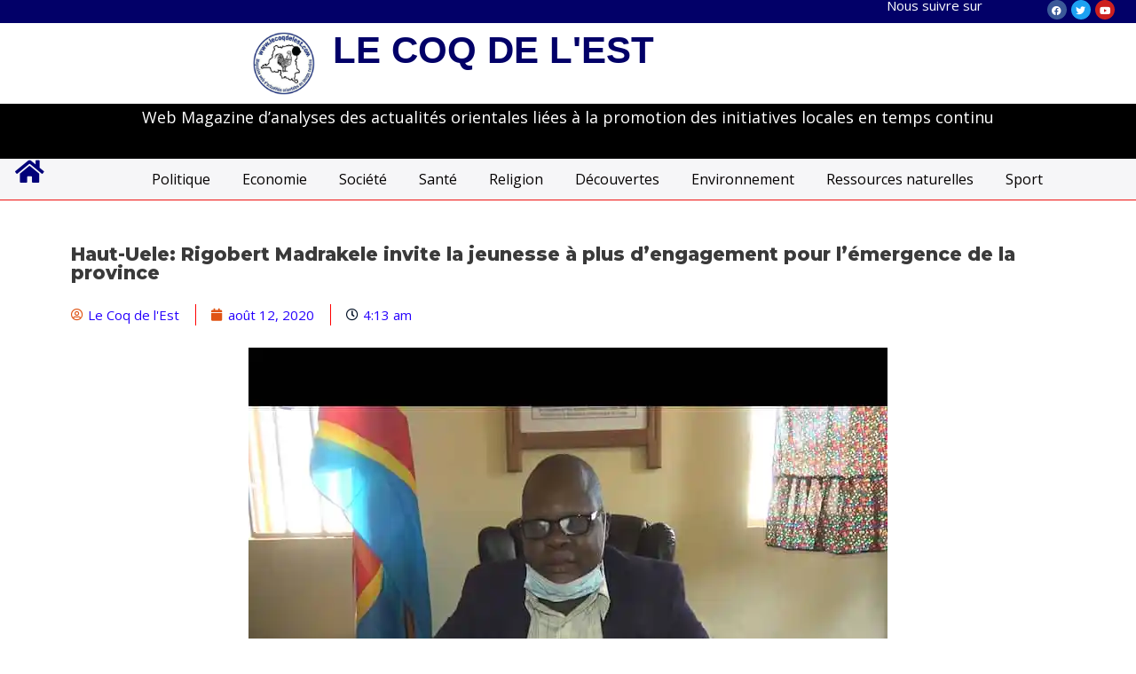

--- FILE ---
content_type: text/html; charset=UTF-8
request_url: https://lecoqdelest.com/haut-uele-rigobert-madrakele-invite-la-jeunesse-a-plus-dengagement-pour-lemergence-de-la-province/
body_size: 25437
content:
<!DOCTYPE html>
<html lang="fr-FR">
<head>
<meta charset="UTF-8">
<meta name="viewport" content="width=device-width, initial-scale=1">
	 <link rel="profile" href="https://gmpg.org/xfn/11"> 
	 <title>Haut-Uele: Rigobert Madrakele invite la jeunesse à plus d&rsquo;engagement pour l&rsquo;émergence de la province &#8211; LE COQ DE L&#039;EST</title>
<meta name='robots' content='max-image-preview:large' />
<link rel='dns-prefetch' href='//stats.wp.com' />
<link rel='dns-prefetch' href='//fonts.googleapis.com' />
<link rel='dns-prefetch' href='//c0.wp.com' />
<link rel='dns-prefetch' href='//i0.wp.com' />
<link rel="alternate" type="application/rss+xml" title="LE COQ DE L&#039;EST &raquo; Flux" href="https://lecoqdelest.com/feed/" />
<link rel="alternate" type="application/rss+xml" title="LE COQ DE L&#039;EST &raquo; Flux des commentaires" href="https://lecoqdelest.com/comments/feed/" />
<link rel="alternate" type="application/rss+xml" title="LE COQ DE L&#039;EST &raquo; Haut-Uele: Rigobert Madrakele invite la jeunesse à plus d&rsquo;engagement pour l&rsquo;émergence de la province Flux des commentaires" href="https://lecoqdelest.com/haut-uele-rigobert-madrakele-invite-la-jeunesse-a-plus-dengagement-pour-lemergence-de-la-province/feed/" />
<script>
window._wpemojiSettings = {"baseUrl":"https:\/\/s.w.org\/images\/core\/emoji\/15.0.3\/72x72\/","ext":".png","svgUrl":"https:\/\/s.w.org\/images\/core\/emoji\/15.0.3\/svg\/","svgExt":".svg","source":{"concatemoji":"https:\/\/lecoqdelest.com\/wp-includes\/js\/wp-emoji-release.min.js?ver=6.6.4"}};
/*! This file is auto-generated */
!function(i,n){var o,s,e;function c(e){try{var t={supportTests:e,timestamp:(new Date).valueOf()};sessionStorage.setItem(o,JSON.stringify(t))}catch(e){}}function p(e,t,n){e.clearRect(0,0,e.canvas.width,e.canvas.height),e.fillText(t,0,0);var t=new Uint32Array(e.getImageData(0,0,e.canvas.width,e.canvas.height).data),r=(e.clearRect(0,0,e.canvas.width,e.canvas.height),e.fillText(n,0,0),new Uint32Array(e.getImageData(0,0,e.canvas.width,e.canvas.height).data));return t.every(function(e,t){return e===r[t]})}function u(e,t,n){switch(t){case"flag":return n(e,"\ud83c\udff3\ufe0f\u200d\u26a7\ufe0f","\ud83c\udff3\ufe0f\u200b\u26a7\ufe0f")?!1:!n(e,"\ud83c\uddfa\ud83c\uddf3","\ud83c\uddfa\u200b\ud83c\uddf3")&&!n(e,"\ud83c\udff4\udb40\udc67\udb40\udc62\udb40\udc65\udb40\udc6e\udb40\udc67\udb40\udc7f","\ud83c\udff4\u200b\udb40\udc67\u200b\udb40\udc62\u200b\udb40\udc65\u200b\udb40\udc6e\u200b\udb40\udc67\u200b\udb40\udc7f");case"emoji":return!n(e,"\ud83d\udc26\u200d\u2b1b","\ud83d\udc26\u200b\u2b1b")}return!1}function f(e,t,n){var r="undefined"!=typeof WorkerGlobalScope&&self instanceof WorkerGlobalScope?new OffscreenCanvas(300,150):i.createElement("canvas"),a=r.getContext("2d",{willReadFrequently:!0}),o=(a.textBaseline="top",a.font="600 32px Arial",{});return e.forEach(function(e){o[e]=t(a,e,n)}),o}function t(e){var t=i.createElement("script");t.src=e,t.defer=!0,i.head.appendChild(t)}"undefined"!=typeof Promise&&(o="wpEmojiSettingsSupports",s=["flag","emoji"],n.supports={everything:!0,everythingExceptFlag:!0},e=new Promise(function(e){i.addEventListener("DOMContentLoaded",e,{once:!0})}),new Promise(function(t){var n=function(){try{var e=JSON.parse(sessionStorage.getItem(o));if("object"==typeof e&&"number"==typeof e.timestamp&&(new Date).valueOf()<e.timestamp+604800&&"object"==typeof e.supportTests)return e.supportTests}catch(e){}return null}();if(!n){if("undefined"!=typeof Worker&&"undefined"!=typeof OffscreenCanvas&&"undefined"!=typeof URL&&URL.createObjectURL&&"undefined"!=typeof Blob)try{var e="postMessage("+f.toString()+"("+[JSON.stringify(s),u.toString(),p.toString()].join(",")+"));",r=new Blob([e],{type:"text/javascript"}),a=new Worker(URL.createObjectURL(r),{name:"wpTestEmojiSupports"});return void(a.onmessage=function(e){c(n=e.data),a.terminate(),t(n)})}catch(e){}c(n=f(s,u,p))}t(n)}).then(function(e){for(var t in e)n.supports[t]=e[t],n.supports.everything=n.supports.everything&&n.supports[t],"flag"!==t&&(n.supports.everythingExceptFlag=n.supports.everythingExceptFlag&&n.supports[t]);n.supports.everythingExceptFlag=n.supports.everythingExceptFlag&&!n.supports.flag,n.DOMReady=!1,n.readyCallback=function(){n.DOMReady=!0}}).then(function(){return e}).then(function(){var e;n.supports.everything||(n.readyCallback(),(e=n.source||{}).concatemoji?t(e.concatemoji):e.wpemoji&&e.twemoji&&(t(e.twemoji),t(e.wpemoji)))}))}((window,document),window._wpemojiSettings);
</script>

<link rel='stylesheet' id='astra-theme-css-css' href='https://lecoqdelest.com/wp-content/themes/astra/assets/css/minified/style.min.css?ver=4.8.0' media='all' />
<style id='astra-theme-css-inline-css'>
.ast-no-sidebar .entry-content .alignfull {margin-left: calc( -50vw + 50%);margin-right: calc( -50vw + 50%);max-width: 100vw;width: 100vw;}.ast-no-sidebar .entry-content .alignwide {margin-left: calc(-41vw + 50%);margin-right: calc(-41vw + 50%);max-width: unset;width: unset;}.ast-no-sidebar .entry-content .alignfull .alignfull,.ast-no-sidebar .entry-content .alignfull .alignwide,.ast-no-sidebar .entry-content .alignwide .alignfull,.ast-no-sidebar .entry-content .alignwide .alignwide,.ast-no-sidebar .entry-content .wp-block-column .alignfull,.ast-no-sidebar .entry-content .wp-block-column .alignwide{width: 100%;margin-left: auto;margin-right: auto;}.wp-block-gallery,.blocks-gallery-grid {margin: 0;}.wp-block-separator {max-width: 100px;}.wp-block-separator.is-style-wide,.wp-block-separator.is-style-dots {max-width: none;}.entry-content .has-2-columns .wp-block-column:first-child {padding-right: 10px;}.entry-content .has-2-columns .wp-block-column:last-child {padding-left: 10px;}@media (max-width: 782px) {.entry-content .wp-block-columns .wp-block-column {flex-basis: 100%;}.entry-content .has-2-columns .wp-block-column:first-child {padding-right: 0;}.entry-content .has-2-columns .wp-block-column:last-child {padding-left: 0;}}body .entry-content .wp-block-latest-posts {margin-left: 0;}body .entry-content .wp-block-latest-posts li {list-style: none;}.ast-no-sidebar .ast-container .entry-content .wp-block-latest-posts {margin-left: 0;}.ast-header-break-point .entry-content .alignwide {margin-left: auto;margin-right: auto;}.entry-content .blocks-gallery-item img {margin-bottom: auto;}.wp-block-pullquote {border-top: 4px solid #555d66;border-bottom: 4px solid #555d66;color: #40464d;}:root{--ast-post-nav-space:0;--ast-container-default-xlg-padding:6.67em;--ast-container-default-lg-padding:5.67em;--ast-container-default-slg-padding:4.34em;--ast-container-default-md-padding:3.34em;--ast-container-default-sm-padding:6.67em;--ast-container-default-xs-padding:2.4em;--ast-container-default-xxs-padding:1.4em;--ast-code-block-background:#EEEEEE;--ast-comment-inputs-background:#FAFAFA;--ast-normal-container-width:1200px;--ast-narrow-container-width:750px;--ast-blog-title-font-weight:normal;--ast-blog-meta-weight:inherit;}html{font-size:93.75%;}a,.page-title{color:#e05414;}a:hover,a:focus{color:#e05414;}body,button,input,select,textarea,.ast-button,.ast-custom-button{font-family:'Open Sans',sans-serif;font-weight:400;font-size:15px;font-size:1rem;line-height:var(--ast-body-line-height,1.65em);}blockquote{color:#000000;}h1,.entry-content h1,.entry-content h1 a,h2,.entry-content h2,.entry-content h2 a,h3,.entry-content h3,.entry-content h3 a,h4,.entry-content h4,.entry-content h4 a,h5,.entry-content h5,.entry-content h5 a,h6,.entry-content h6,.entry-content h6 a,.site-title,.site-title a{font-family:'Montserrat',sans-serif;font-weight:800;}.site-title{font-size:35px;font-size:2.3333333333333rem;display:block;}header .custom-logo-link img{max-width:180px;width:180px;}.astra-logo-svg{width:180px;}.site-header .site-description{font-size:15px;font-size:1rem;display:block;}.entry-title{font-size:30px;font-size:2rem;}.archive .ast-article-post .ast-article-inner,.blog .ast-article-post .ast-article-inner,.archive .ast-article-post .ast-article-inner:hover,.blog .ast-article-post .ast-article-inner:hover{overflow:hidden;}h1,.entry-content h1,.entry-content h1 a{font-size:80px;font-size:5.3333333333333rem;font-family:'Montserrat',sans-serif;line-height:1.4em;}h2,.entry-content h2,.entry-content h2 a{font-size:35px;font-size:2.3333333333333rem;font-family:'Montserrat',sans-serif;line-height:1.3em;}h3,.entry-content h3,.entry-content h3 a{font-size:25px;font-size:1.6666666666667rem;font-family:'Montserrat',sans-serif;line-height:1.3em;}h4,.entry-content h4,.entry-content h4 a{font-size:20px;font-size:1.3333333333333rem;line-height:1.2em;font-family:'Montserrat',sans-serif;}h5,.entry-content h5,.entry-content h5 a{font-size:18px;font-size:1.2rem;line-height:1.2em;font-family:'Montserrat',sans-serif;}h6,.entry-content h6,.entry-content h6 a{font-size:15px;font-size:1rem;line-height:1.25em;font-family:'Montserrat',sans-serif;}::selection{background-color:#e05414;color:#ffffff;}body,h1,.entry-title a,.entry-content h1,.entry-content h1 a,h2,.entry-content h2,.entry-content h2 a,h3,.entry-content h3,.entry-content h3 a,h4,.entry-content h4,.entry-content h4 a,h5,.entry-content h5,.entry-content h5 a,h6,.entry-content h6,.entry-content h6 a{color:#000f23;}.tagcloud a:hover,.tagcloud a:focus,.tagcloud a.current-item{color:#ffffff;border-color:#e05414;background-color:#e05414;}input:focus,input[type="text"]:focus,input[type="email"]:focus,input[type="url"]:focus,input[type="password"]:focus,input[type="reset"]:focus,input[type="search"]:focus,textarea:focus{border-color:#e05414;}input[type="radio"]:checked,input[type=reset],input[type="checkbox"]:checked,input[type="checkbox"]:hover:checked,input[type="checkbox"]:focus:checked,input[type=range]::-webkit-slider-thumb{border-color:#e05414;background-color:#e05414;box-shadow:none;}.site-footer a:hover + .post-count,.site-footer a:focus + .post-count{background:#e05414;border-color:#e05414;}.single .nav-links .nav-previous,.single .nav-links .nav-next{color:#e05414;}.entry-meta,.entry-meta *{line-height:1.45;color:#e05414;}.entry-meta a:not(.ast-button):hover,.entry-meta a:not(.ast-button):hover *,.entry-meta a:not(.ast-button):focus,.entry-meta a:not(.ast-button):focus *,.page-links > .page-link,.page-links .page-link:hover,.post-navigation a:hover{color:#e05414;}#cat option,.secondary .calendar_wrap thead a,.secondary .calendar_wrap thead a:visited{color:#e05414;}.secondary .calendar_wrap #today,.ast-progress-val span{background:#e05414;}.secondary a:hover + .post-count,.secondary a:focus + .post-count{background:#e05414;border-color:#e05414;}.calendar_wrap #today > a{color:#ffffff;}.page-links .page-link,.single .post-navigation a{color:#e05414;}.ast-header-break-point .main-header-bar .ast-button-wrap .menu-toggle{border-radius:5px;}.ast-search-menu-icon .search-form button.search-submit{padding:0 4px;}.ast-search-menu-icon form.search-form{padding-right:0;}.ast-header-search .ast-search-menu-icon.ast-dropdown-active .search-form,.ast-header-search .ast-search-menu-icon.ast-dropdown-active .search-field:focus{transition:all 0.2s;}.search-form input.search-field:focus{outline:none;}.widget-title,.widget .wp-block-heading{font-size:21px;font-size:1.4rem;color:#000f23;}.ast-search-menu-icon.slide-search a:focus-visible:focus-visible,.astra-search-icon:focus-visible,#close:focus-visible,a:focus-visible,.ast-menu-toggle:focus-visible,.site .skip-link:focus-visible,.wp-block-loginout input:focus-visible,.wp-block-search.wp-block-search__button-inside .wp-block-search__inside-wrapper,.ast-header-navigation-arrow:focus-visible,.woocommerce .wc-proceed-to-checkout > .checkout-button:focus-visible,.woocommerce .woocommerce-MyAccount-navigation ul li a:focus-visible,.ast-orders-table__row .ast-orders-table__cell:focus-visible,.woocommerce .woocommerce-order-details .order-again > .button:focus-visible,.woocommerce .woocommerce-message a.button.wc-forward:focus-visible,.woocommerce #minus_qty:focus-visible,.woocommerce #plus_qty:focus-visible,a#ast-apply-coupon:focus-visible,.woocommerce .woocommerce-info a:focus-visible,.woocommerce .astra-shop-summary-wrap a:focus-visible,.woocommerce a.wc-forward:focus-visible,#ast-apply-coupon:focus-visible,.woocommerce-js .woocommerce-mini-cart-item a.remove:focus-visible,#close:focus-visible,.button.search-submit:focus-visible,#search_submit:focus,.normal-search:focus-visible,.ast-header-account-wrap:focus-visible,.woocommerce .ast-on-card-button.ast-quick-view-trigger:focus{outline-style:dotted;outline-color:inherit;outline-width:thin;}input:focus,input[type="text"]:focus,input[type="email"]:focus,input[type="url"]:focus,input[type="password"]:focus,input[type="reset"]:focus,input[type="search"]:focus,input[type="number"]:focus,textarea:focus,.wp-block-search__input:focus,[data-section="section-header-mobile-trigger"] .ast-button-wrap .ast-mobile-menu-trigger-minimal:focus,.ast-mobile-popup-drawer.active .menu-toggle-close:focus,.woocommerce-ordering select.orderby:focus,#ast-scroll-top:focus,#coupon_code:focus,.woocommerce-page #comment:focus,.woocommerce #reviews #respond input#submit:focus,.woocommerce a.add_to_cart_button:focus,.woocommerce .button.single_add_to_cart_button:focus,.woocommerce .woocommerce-cart-form button:focus,.woocommerce .woocommerce-cart-form__cart-item .quantity .qty:focus,.woocommerce .woocommerce-billing-fields .woocommerce-billing-fields__field-wrapper .woocommerce-input-wrapper > .input-text:focus,.woocommerce #order_comments:focus,.woocommerce #place_order:focus,.woocommerce .woocommerce-address-fields .woocommerce-address-fields__field-wrapper .woocommerce-input-wrapper > .input-text:focus,.woocommerce .woocommerce-MyAccount-content form button:focus,.woocommerce .woocommerce-MyAccount-content .woocommerce-EditAccountForm .woocommerce-form-row .woocommerce-Input.input-text:focus,.woocommerce .ast-woocommerce-container .woocommerce-pagination ul.page-numbers li a:focus,body #content .woocommerce form .form-row .select2-container--default .select2-selection--single:focus,#ast-coupon-code:focus,.woocommerce.woocommerce-js .quantity input[type=number]:focus,.woocommerce-js .woocommerce-mini-cart-item .quantity input[type=number]:focus,.woocommerce p#ast-coupon-trigger:focus{border-style:dotted;border-color:inherit;border-width:thin;}input{outline:none;}.main-header-menu .menu-link,.ast-header-custom-item a{color:#000f23;}.main-header-menu .menu-item:hover > .menu-link,.main-header-menu .menu-item:hover > .ast-menu-toggle,.main-header-menu .ast-masthead-custom-menu-items a:hover,.main-header-menu .menu-item.focus > .menu-link,.main-header-menu .menu-item.focus > .ast-menu-toggle,.main-header-menu .current-menu-item > .menu-link,.main-header-menu .current-menu-ancestor > .menu-link,.main-header-menu .current-menu-item > .ast-menu-toggle,.main-header-menu .current-menu-ancestor > .ast-menu-toggle{color:#e05414;}.header-main-layout-3 .ast-main-header-bar-alignment{margin-right:auto;}.header-main-layout-2 .site-header-section-left .ast-site-identity{text-align:left;}.ast-logo-title-inline .site-logo-img{padding-right:1em;}.site-logo-img img{ transition:all 0.2s linear;}body .ast-oembed-container *{position:absolute;top:0;width:100%;height:100%;left:0;}body .wp-block-embed-pocket-casts .ast-oembed-container *{position:unset;}.ast-header-break-point .ast-mobile-menu-buttons-minimal.menu-toggle{background:transparent;color:#e05414;}.ast-header-break-point .ast-mobile-menu-buttons-outline.menu-toggle{background:transparent;border:1px solid #e05414;color:#e05414;}.ast-header-break-point .ast-mobile-menu-buttons-fill.menu-toggle{background:#e05414;color:#ffffff;}.ast-single-post-featured-section + article {margin-top: 2em;}.site-content .ast-single-post-featured-section img {width: 100%;overflow: hidden;object-fit: cover;}.site > .ast-single-related-posts-container {margin-top: 0;}@media (min-width: 769px) {.ast-desktop .ast-container--narrow {max-width: var(--ast-narrow-container-width);margin: 0 auto;}}.ast-page-builder-template .hentry {margin: 0;}.ast-page-builder-template .site-content > .ast-container {max-width: 100%;padding: 0;}.ast-page-builder-template .site .site-content #primary {padding: 0;margin: 0;}.ast-page-builder-template .no-results {text-align: center;margin: 4em auto;}.ast-page-builder-template .ast-pagination {padding: 2em;}.ast-page-builder-template .entry-header.ast-no-title.ast-no-thumbnail {margin-top: 0;}.ast-page-builder-template .entry-header.ast-header-without-markup {margin-top: 0;margin-bottom: 0;}.ast-page-builder-template .entry-header.ast-no-title.ast-no-meta {margin-bottom: 0;}.ast-page-builder-template.single .post-navigation {padding-bottom: 2em;}.ast-page-builder-template.single-post .site-content > .ast-container {max-width: 100%;}.ast-page-builder-template .entry-header {margin-top: 4em;margin-left: auto;margin-right: auto;padding-left: 20px;padding-right: 20px;}.single.ast-page-builder-template .entry-header {padding-left: 20px;padding-right: 20px;}.ast-page-builder-template .ast-archive-description {margin: 4em auto 0;padding-left: 20px;padding-right: 20px;}.ast-page-builder-template.ast-no-sidebar .entry-content .alignwide {margin-left: 0;margin-right: 0;}.ast-small-footer{color:#000f23;}.ast-small-footer > .ast-footer-overlay{background-color:#ffffff;;}.ast-small-footer a{color:#000f23;}.ast-small-footer a:hover{color:#e05414;}.footer-adv .footer-adv-overlay{border-top-style:solid;border-top-color:#7a7a7a;}@media( max-width: 420px ) {.single .nav-links .nav-previous,.single .nav-links .nav-next {width: 100%;text-align: center;}}.wp-block-buttons.aligncenter{justify-content:center;}@media (max-width:782px){.entry-content .wp-block-columns .wp-block-column{margin-left:0px;}}.wp-block-image.aligncenter{margin-left:auto;margin-right:auto;}.wp-block-table.aligncenter{margin-left:auto;margin-right:auto;}.wp-block-buttons .wp-block-button.is-style-outline .wp-block-button__link.wp-element-button,.ast-outline-button,.wp-block-uagb-buttons-child .uagb-buttons-repeater.ast-outline-button{border-color:#e06126;border-top-width:2px;border-right-width:2px;border-bottom-width:2px;border-left-width:2px;font-family:inherit;font-weight:inherit;line-height:1em;border-top-left-radius:50px;border-top-right-radius:50px;border-bottom-right-radius:50px;border-bottom-left-radius:50px;}.wp-block-button.is-style-outline .wp-block-button__link:hover,.wp-block-buttons .wp-block-button.is-style-outline .wp-block-button__link:focus,.wp-block-buttons .wp-block-button.is-style-outline > .wp-block-button__link:not(.has-text-color):hover,.wp-block-buttons .wp-block-button.wp-block-button__link.is-style-outline:not(.has-text-color):hover,.ast-outline-button:hover,.ast-outline-button:focus,.wp-block-uagb-buttons-child .uagb-buttons-repeater.ast-outline-button:hover,.wp-block-uagb-buttons-child .uagb-buttons-repeater.ast-outline-button:focus{background-color:#e04700;}.wp-block-button .wp-block-button__link.wp-element-button.is-style-outline:not(.has-background),.wp-block-button.is-style-outline>.wp-block-button__link.wp-element-button:not(.has-background),.ast-outline-button{background-color:#e06126;}.entry-content[ast-blocks-layout] > figure{margin-bottom:1em;}@media (max-width:768px){.ast-separate-container #primary,.ast-separate-container #secondary{padding:1.5em 0;}#primary,#secondary{padding:1.5em 0;margin:0;}.ast-left-sidebar #content > .ast-container{display:flex;flex-direction:column-reverse;width:100%;}.ast-separate-container .ast-article-post,.ast-separate-container .ast-article-single{padding:1.5em 2.14em;}.ast-author-box img.avatar{margin:20px 0 0 0;}}@media (min-width:769px){.ast-separate-container.ast-right-sidebar #primary,.ast-separate-container.ast-left-sidebar #primary{border:0;}.search-no-results.ast-separate-container #primary{margin-bottom:4em;}}.menu-toggle,button,.ast-button,.ast-custom-button,.button,input#submit,input[type="button"],input[type="submit"],input[type="reset"]{color:#ffffff;border-color:#e06126;background-color:#e06126;border-top-left-radius:50px;border-top-right-radius:50px;border-bottom-right-radius:50px;border-bottom-left-radius:50px;padding-top:10px;padding-right:30px;padding-bottom:10px;padding-left:30px;font-family:inherit;font-weight:inherit;}button:focus,.menu-toggle:hover,button:hover,.ast-button:hover,.ast-custom-button:hover .button:hover,.ast-custom-button:hover,input[type=reset]:hover,input[type=reset]:focus,input#submit:hover,input#submit:focus,input[type="button"]:hover,input[type="button"]:focus,input[type="submit"]:hover,input[type="submit"]:focus{color:#ffffff;background-color:#e04700;border-color:#e04700;}@media (max-width:768px){.ast-mobile-header-stack .main-header-bar .ast-search-menu-icon{display:inline-block;}.ast-header-break-point.ast-header-custom-item-outside .ast-mobile-header-stack .main-header-bar .ast-search-icon{margin:0;}.ast-comment-avatar-wrap img{max-width:2.5em;}.ast-comment-meta{padding:0 1.8888em 1.3333em;}.ast-separate-container .ast-comment-list li.depth-1{padding:1.5em 2.14em;}.ast-separate-container .comment-respond{padding:2em 2.14em;}}@media (min-width:544px){.ast-container{max-width:100%;}}@media (max-width:544px){.ast-separate-container .ast-article-post,.ast-separate-container .ast-article-single,.ast-separate-container .comments-title,.ast-separate-container .ast-archive-description{padding:1.5em 1em;}.ast-separate-container #content .ast-container{padding-left:0.54em;padding-right:0.54em;}.ast-separate-container .ast-comment-list .bypostauthor{padding:.5em;}.ast-search-menu-icon.ast-dropdown-active .search-field{width:170px;}.site-branding img,.site-header .site-logo-img .custom-logo-link img{max-width:100%;}} #ast-mobile-header .ast-site-header-cart-li a{pointer-events:none;}.ast-no-sidebar.ast-separate-container .entry-content .alignfull {margin-left: -6.67em;margin-right: -6.67em;width: auto;}@media (max-width: 1200px) {.ast-no-sidebar.ast-separate-container .entry-content .alignfull {margin-left: -2.4em;margin-right: -2.4em;}}@media (max-width: 768px) {.ast-no-sidebar.ast-separate-container .entry-content .alignfull {margin-left: -2.14em;margin-right: -2.14em;}}@media (max-width: 544px) {.ast-no-sidebar.ast-separate-container .entry-content .alignfull {margin-left: -1em;margin-right: -1em;}}.ast-no-sidebar.ast-separate-container .entry-content .alignwide {margin-left: -20px;margin-right: -20px;}.ast-no-sidebar.ast-separate-container .entry-content .wp-block-column .alignfull,.ast-no-sidebar.ast-separate-container .entry-content .wp-block-column .alignwide {margin-left: auto;margin-right: auto;width: 100%;}@media (max-width:768px){.site-title{display:block;}.site-header .site-description{display:block;}h1,.entry-content h1,.entry-content h1 a{font-size:50px;}h2,.entry-content h2,.entry-content h2 a{font-size:35px;}h3,.entry-content h3,.entry-content h3 a{font-size:22px;}h4,.entry-content h4,.entry-content h4 a{font-size:20px;font-size:1.3333333333333rem;}h5,.entry-content h5,.entry-content h5 a{font-size:18px;font-size:1.2rem;}h6,.entry-content h6,.entry-content h6 a{font-size:15px;font-size:1rem;}}@media (max-width:544px){.site-title{display:block;}.site-header .site-description{display:block;}h1,.entry-content h1,.entry-content h1 a{font-size:40px;}h2,.entry-content h2,.entry-content h2 a{font-size:25px;}h3,.entry-content h3,.entry-content h3 a{font-size:20px;}}@media (max-width:768px){html{font-size:85.5%;}}@media (max-width:544px){html{font-size:85.5%;}}@media (min-width:769px){.ast-container{max-width:1240px;}}@font-face {font-family: "Astra";src: url(https://lecoqdelest.com/wp-content/themes/astra/assets/fonts/astra.woff) format("woff"),url(https://lecoqdelest.com/wp-content/themes/astra/assets/fonts/astra.ttf) format("truetype"),url(https://lecoqdelest.com/wp-content/themes/astra/assets/fonts/astra.svg#astra) format("svg");font-weight: normal;font-style: normal;font-display: fallback;}@media (max-width:921px) {.main-header-bar .main-header-bar-navigation{display:none;}}.ast-desktop .main-header-menu.submenu-with-border .sub-menu,.ast-desktop .main-header-menu.submenu-with-border .astra-full-megamenu-wrapper{border-color:#eaeaea;}.ast-desktop .main-header-menu.submenu-with-border .sub-menu{border-top-width:1px;border-right-width:1px;border-left-width:1px;border-bottom-width:1px;border-style:solid;}.ast-desktop .main-header-menu.submenu-with-border .sub-menu .sub-menu{top:-1px;}.ast-desktop .main-header-menu.submenu-with-border .sub-menu .menu-link,.ast-desktop .main-header-menu.submenu-with-border .children .menu-link{border-bottom-width:1px;border-style:solid;border-color:#eaeaea;}@media (min-width:769px){.main-header-menu .sub-menu .menu-item.ast-left-align-sub-menu:hover > .sub-menu,.main-header-menu .sub-menu .menu-item.ast-left-align-sub-menu.focus > .sub-menu{margin-left:-2px;}}.ast-small-footer{border-top-style:solid;border-top-width:1px;border-top-color:rgba(93,114,128,0.15);}.site .comments-area{padding-bottom:3em;}.ast-header-break-point.ast-header-custom-item-inside .main-header-bar .main-header-bar-navigation .ast-search-icon {display: none;}.ast-header-break-point.ast-header-custom-item-inside .main-header-bar .ast-search-menu-icon .search-form {padding: 0;display: block;overflow: hidden;}.ast-header-break-point .ast-header-custom-item .widget:last-child {margin-bottom: 1em;}.ast-header-custom-item .widget {margin: 0.5em;display: inline-block;vertical-align: middle;}.ast-header-custom-item .widget p {margin-bottom: 0;}.ast-header-custom-item .widget li {width: auto;}.ast-header-custom-item-inside .button-custom-menu-item .menu-link {display: none;}.ast-header-custom-item-inside.ast-header-break-point .button-custom-menu-item .ast-custom-button-link {display: none;}.ast-header-custom-item-inside.ast-header-break-point .button-custom-menu-item .menu-link {display: block;}.ast-header-break-point.ast-header-custom-item-outside .main-header-bar .ast-search-icon {margin-right: 1em;}.ast-header-break-point.ast-header-custom-item-inside .main-header-bar .ast-search-menu-icon .search-field,.ast-header-break-point.ast-header-custom-item-inside .main-header-bar .ast-search-menu-icon.ast-inline-search .search-field {width: 100%;padding-right: 5.5em;}.ast-header-break-point.ast-header-custom-item-inside .main-header-bar .ast-search-menu-icon .search-submit {display: block;position: absolute;height: 100%;top: 0;right: 0;padding: 0 1em;border-radius: 0;}.ast-header-break-point .ast-header-custom-item .ast-masthead-custom-menu-items {padding-left: 20px;padding-right: 20px;margin-bottom: 1em;margin-top: 1em;}.ast-header-custom-item-inside.ast-header-break-point .button-custom-menu-item {padding-left: 0;padding-right: 0;margin-top: 0;margin-bottom: 0;}.astra-icon-down_arrow::after {content: "\e900";font-family: Astra;}.astra-icon-close::after {content: "\e5cd";font-family: Astra;}.astra-icon-drag_handle::after {content: "\e25d";font-family: Astra;}.astra-icon-format_align_justify::after {content: "\e235";font-family: Astra;}.astra-icon-menu::after {content: "\e5d2";font-family: Astra;}.astra-icon-reorder::after {content: "\e8fe";font-family: Astra;}.astra-icon-search::after {content: "\e8b6";font-family: Astra;}.astra-icon-zoom_in::after {content: "\e56b";font-family: Astra;}.astra-icon-check-circle::after {content: "\e901";font-family: Astra;}.astra-icon-shopping-cart::after {content: "\f07a";font-family: Astra;}.astra-icon-shopping-bag::after {content: "\f290";font-family: Astra;}.astra-icon-shopping-basket::after {content: "\f291";font-family: Astra;}.astra-icon-circle-o::after {content: "\e903";font-family: Astra;}.astra-icon-certificate::after {content: "\e902";font-family: Astra;}blockquote {padding: 1.2em;}:root .has-ast-global-color-0-color{color:var(--ast-global-color-0);}:root .has-ast-global-color-0-background-color{background-color:var(--ast-global-color-0);}:root .wp-block-button .has-ast-global-color-0-color{color:var(--ast-global-color-0);}:root .wp-block-button .has-ast-global-color-0-background-color{background-color:var(--ast-global-color-0);}:root .has-ast-global-color-1-color{color:var(--ast-global-color-1);}:root .has-ast-global-color-1-background-color{background-color:var(--ast-global-color-1);}:root .wp-block-button .has-ast-global-color-1-color{color:var(--ast-global-color-1);}:root .wp-block-button .has-ast-global-color-1-background-color{background-color:var(--ast-global-color-1);}:root .has-ast-global-color-2-color{color:var(--ast-global-color-2);}:root .has-ast-global-color-2-background-color{background-color:var(--ast-global-color-2);}:root .wp-block-button .has-ast-global-color-2-color{color:var(--ast-global-color-2);}:root .wp-block-button .has-ast-global-color-2-background-color{background-color:var(--ast-global-color-2);}:root .has-ast-global-color-3-color{color:var(--ast-global-color-3);}:root .has-ast-global-color-3-background-color{background-color:var(--ast-global-color-3);}:root .wp-block-button .has-ast-global-color-3-color{color:var(--ast-global-color-3);}:root .wp-block-button .has-ast-global-color-3-background-color{background-color:var(--ast-global-color-3);}:root .has-ast-global-color-4-color{color:var(--ast-global-color-4);}:root .has-ast-global-color-4-background-color{background-color:var(--ast-global-color-4);}:root .wp-block-button .has-ast-global-color-4-color{color:var(--ast-global-color-4);}:root .wp-block-button .has-ast-global-color-4-background-color{background-color:var(--ast-global-color-4);}:root .has-ast-global-color-5-color{color:var(--ast-global-color-5);}:root .has-ast-global-color-5-background-color{background-color:var(--ast-global-color-5);}:root .wp-block-button .has-ast-global-color-5-color{color:var(--ast-global-color-5);}:root .wp-block-button .has-ast-global-color-5-background-color{background-color:var(--ast-global-color-5);}:root .has-ast-global-color-6-color{color:var(--ast-global-color-6);}:root .has-ast-global-color-6-background-color{background-color:var(--ast-global-color-6);}:root .wp-block-button .has-ast-global-color-6-color{color:var(--ast-global-color-6);}:root .wp-block-button .has-ast-global-color-6-background-color{background-color:var(--ast-global-color-6);}:root .has-ast-global-color-7-color{color:var(--ast-global-color-7);}:root .has-ast-global-color-7-background-color{background-color:var(--ast-global-color-7);}:root .wp-block-button .has-ast-global-color-7-color{color:var(--ast-global-color-7);}:root .wp-block-button .has-ast-global-color-7-background-color{background-color:var(--ast-global-color-7);}:root .has-ast-global-color-8-color{color:var(--ast-global-color-8);}:root .has-ast-global-color-8-background-color{background-color:var(--ast-global-color-8);}:root .wp-block-button .has-ast-global-color-8-color{color:var(--ast-global-color-8);}:root .wp-block-button .has-ast-global-color-8-background-color{background-color:var(--ast-global-color-8);}:root{--ast-global-color-0:#0170B9;--ast-global-color-1:#3a3a3a;--ast-global-color-2:#3a3a3a;--ast-global-color-3:#4B4F58;--ast-global-color-4:#F5F5F5;--ast-global-color-5:#FFFFFF;--ast-global-color-6:#E5E5E5;--ast-global-color-7:#424242;--ast-global-color-8:#000000;}:root {--ast-border-color : #dddddd;}.ast-single-entry-banner {-js-display: flex;display: flex;flex-direction: column;justify-content: center;text-align: center;position: relative;background: #eeeeee;}.ast-single-entry-banner[data-banner-layout="layout-1"] {max-width: 1200px;background: inherit;padding: 20px 0;}.ast-single-entry-banner[data-banner-width-type="custom"] {margin: 0 auto;width: 100%;}.ast-single-entry-banner + .site-content .entry-header {margin-bottom: 0;}.site .ast-author-avatar {--ast-author-avatar-size: ;}a.ast-underline-text {text-decoration: underline;}.ast-container > .ast-terms-link {position: relative;display: block;}a.ast-button.ast-badge-tax {padding: 4px 8px;border-radius: 3px;font-size: inherit;}header.entry-header > *:not(:last-child){margin-bottom:10px;}.ast-archive-entry-banner {-js-display: flex;display: flex;flex-direction: column;justify-content: center;text-align: center;position: relative;background: #eeeeee;}.ast-archive-entry-banner[data-banner-width-type="custom"] {margin: 0 auto;width: 100%;}.ast-archive-entry-banner[data-banner-layout="layout-1"] {background: inherit;padding: 20px 0;text-align: left;}body.archive .ast-archive-description{max-width:1200px;width:100%;text-align:left;padding-top:3em;padding-right:3em;padding-bottom:3em;padding-left:3em;}body.archive .ast-archive-description .ast-archive-title,body.archive .ast-archive-description .ast-archive-title *{font-size:40px;font-size:2.6666666666667rem;}body.archive .ast-archive-description > *:not(:last-child){margin-bottom:10px;}@media (max-width:768px){body.archive .ast-archive-description{text-align:left;}}@media (max-width:544px){body.archive .ast-archive-description{text-align:left;}}.ast-breadcrumbs .trail-browse,.ast-breadcrumbs .trail-items,.ast-breadcrumbs .trail-items li{display:inline-block;margin:0;padding:0;border:none;background:inherit;text-indent:0;text-decoration:none;}.ast-breadcrumbs .trail-browse{font-size:inherit;font-style:inherit;font-weight:inherit;color:inherit;}.ast-breadcrumbs .trail-items{list-style:none;}.trail-items li::after{padding:0 0.3em;content:"\00bb";}.trail-items li:last-of-type::after{display:none;}h1,.entry-content h1,h2,.entry-content h2,h3,.entry-content h3,h4,.entry-content h4,h5,.entry-content h5,h6,.entry-content h6{color:var(--ast-global-color-2);}.elementor-posts-container [CLASS*="ast-width-"]{width:100%;}.elementor-template-full-width .ast-container{display:block;}.elementor-screen-only,.screen-reader-text,.screen-reader-text span,.ui-helper-hidden-accessible{top:0 !important;}@media (max-width:544px){.elementor-element .elementor-wc-products .woocommerce[class*="columns-"] ul.products li.product{width:auto;margin:0;}.elementor-element .woocommerce .woocommerce-result-count{float:none;}}.ast-header-break-point .main-header-bar{border-bottom-width:0;}@media (min-width:769px){.main-header-bar{border-bottom-width:0;}}.ast-flex{-webkit-align-content:center;-ms-flex-line-pack:center;align-content:center;-webkit-box-align:center;-webkit-align-items:center;-moz-box-align:center;-ms-flex-align:center;align-items:center;}.main-header-bar{padding:1em 0;}.ast-site-identity{padding:0;}.header-main-layout-1 .ast-flex.main-header-container, .header-main-layout-3 .ast-flex.main-header-container{-webkit-align-content:center;-ms-flex-line-pack:center;align-content:center;-webkit-box-align:center;-webkit-align-items:center;-moz-box-align:center;-ms-flex-align:center;align-items:center;}.header-main-layout-1 .ast-flex.main-header-container, .header-main-layout-3 .ast-flex.main-header-container{-webkit-align-content:center;-ms-flex-line-pack:center;align-content:center;-webkit-box-align:center;-webkit-align-items:center;-moz-box-align:center;-ms-flex-align:center;align-items:center;}.main-header-menu .sub-menu .menu-item.menu-item-has-children > .menu-link:after{position:absolute;right:1em;top:50%;transform:translate(0,-50%) rotate(270deg);}.ast-header-break-point .main-header-bar .main-header-bar-navigation .page_item_has_children > .ast-menu-toggle::before, .ast-header-break-point .main-header-bar .main-header-bar-navigation .menu-item-has-children > .ast-menu-toggle::before, .ast-mobile-popup-drawer .main-header-bar-navigation .menu-item-has-children>.ast-menu-toggle::before, .ast-header-break-point .ast-mobile-header-wrap .main-header-bar-navigation .menu-item-has-children > .ast-menu-toggle::before{font-weight:bold;content:"\e900";font-family:Astra;text-decoration:inherit;display:inline-block;}.ast-header-break-point .main-navigation ul.sub-menu .menu-item .menu-link:before{content:"\e900";font-family:Astra;font-size:.65em;text-decoration:inherit;display:inline-block;transform:translate(0, -2px) rotateZ(270deg);margin-right:5px;}.widget_search .search-form:after{font-family:Astra;font-size:1.2em;font-weight:normal;content:"\e8b6";position:absolute;top:50%;right:15px;transform:translate(0, -50%);}.astra-search-icon::before{content:"\e8b6";font-family:Astra;font-style:normal;font-weight:normal;text-decoration:inherit;text-align:center;-webkit-font-smoothing:antialiased;-moz-osx-font-smoothing:grayscale;z-index:3;}.main-header-bar .main-header-bar-navigation .page_item_has_children > a:after, .main-header-bar .main-header-bar-navigation .menu-item-has-children > a:after, .menu-item-has-children .ast-header-navigation-arrow:after{content:"\e900";display:inline-block;font-family:Astra;font-size:.6rem;font-weight:bold;text-rendering:auto;-webkit-font-smoothing:antialiased;-moz-osx-font-smoothing:grayscale;margin-left:10px;line-height:normal;}.menu-item-has-children .sub-menu .ast-header-navigation-arrow:after{margin-left:0;}.ast-mobile-popup-drawer .main-header-bar-navigation .ast-submenu-expanded>.ast-menu-toggle::before{transform:rotateX(180deg);}.ast-header-break-point .main-header-bar-navigation .menu-item-has-children > .menu-link:after{display:none;}@media (min-width:769px){.ast-builder-menu .main-navigation > ul > li:last-child a{margin-right:0;}}.ast-separate-container .ast-article-inner{background-color:transparent;background-image:none;}.ast-separate-container .ast-article-post{background-color:var(--ast-global-color-5);}@media (max-width:768px){.ast-separate-container .ast-article-post{background-color:var(--ast-global-color-5);}}@media (max-width:544px){.ast-separate-container .ast-article-post{background-color:var(--ast-global-color-5);}}.ast-separate-container .ast-article-single:not(.ast-related-post), .woocommerce.ast-separate-container .ast-woocommerce-container, .ast-separate-container .error-404, .ast-separate-container .no-results, .single.ast-separate-container  .ast-author-meta, .ast-separate-container .related-posts-title-wrapper,.ast-separate-container .comments-count-wrapper, .ast-box-layout.ast-plain-container .site-content,.ast-padded-layout.ast-plain-container .site-content, .ast-separate-container .ast-archive-description, .ast-separate-container .comments-area .comment-respond, .ast-separate-container .comments-area .ast-comment-list li, .ast-separate-container .comments-area .comments-title{background-color:var(--ast-global-color-5);}@media (max-width:768px){.ast-separate-container .ast-article-single:not(.ast-related-post), .woocommerce.ast-separate-container .ast-woocommerce-container, .ast-separate-container .error-404, .ast-separate-container .no-results, .single.ast-separate-container  .ast-author-meta, .ast-separate-container .related-posts-title-wrapper,.ast-separate-container .comments-count-wrapper, .ast-box-layout.ast-plain-container .site-content,.ast-padded-layout.ast-plain-container .site-content, .ast-separate-container .ast-archive-description{background-color:var(--ast-global-color-5);}}@media (max-width:544px){.ast-separate-container .ast-article-single:not(.ast-related-post), .woocommerce.ast-separate-container .ast-woocommerce-container, .ast-separate-container .error-404, .ast-separate-container .no-results, .single.ast-separate-container  .ast-author-meta, .ast-separate-container .related-posts-title-wrapper,.ast-separate-container .comments-count-wrapper, .ast-box-layout.ast-plain-container .site-content,.ast-padded-layout.ast-plain-container .site-content, .ast-separate-container .ast-archive-description{background-color:var(--ast-global-color-5);}}.ast-separate-container.ast-two-container #secondary .widget{background-color:var(--ast-global-color-5);}@media (max-width:768px){.ast-separate-container.ast-two-container #secondary .widget{background-color:var(--ast-global-color-5);}}@media (max-width:544px){.ast-separate-container.ast-two-container #secondary .widget{background-color:var(--ast-global-color-5);}}:root{--e-global-color-astglobalcolor0:#0170B9;--e-global-color-astglobalcolor1:#3a3a3a;--e-global-color-astglobalcolor2:#3a3a3a;--e-global-color-astglobalcolor3:#4B4F58;--e-global-color-astglobalcolor4:#F5F5F5;--e-global-color-astglobalcolor5:#FFFFFF;--e-global-color-astglobalcolor6:#E5E5E5;--e-global-color-astglobalcolor7:#424242;--e-global-color-astglobalcolor8:#000000;}.comment-reply-title{font-size:24px;font-size:1.6rem;}.ast-comment-meta{line-height:1.666666667;color:#e05414;font-size:12px;font-size:0.8rem;}.ast-comment-list #cancel-comment-reply-link{font-size:15px;font-size:1rem;}.comments-count-wrapper {padding: 2em 0;}.comments-count-wrapper .comments-title {font-weight: normal;word-wrap: break-word;}.ast-comment-list {margin: 0;word-wrap: break-word;padding-bottom: 0.5em;list-style: none;}.site-content article .comments-area {border-top: 1px solid var(--ast-single-post-border,var(--ast-border-color));}.ast-comment-list li {list-style: none;}.ast-comment-list li.depth-1 .ast-comment,.ast-comment-list li.depth-2 .ast-comment {border-bottom: 1px solid #eeeeee;}.ast-comment-list .comment-respond {padding: 1em 0;border-bottom: 1px solid #dddddd;}.ast-comment-list .comment-respond .comment-reply-title {margin-top: 0;padding-top: 0;}.ast-comment-list .comment-respond p {margin-bottom: .5em;}.ast-comment-list .ast-comment-edit-reply-wrap {-js-display: flex;display: flex;justify-content: flex-end;}.ast-comment-list .ast-edit-link {flex: 1;}.ast-comment-list .comment-awaiting-moderation {margin-bottom: 0;}.ast-comment {padding: 1em 0 ;}.ast-comment-avatar-wrap img {border-radius: 50%;}.ast-comment-content {clear: both;}.ast-comment-cite-wrap {text-align: left;}.ast-comment-cite-wrap cite {font-style: normal;}.comment-reply-title {padding-top: 1em;font-weight: normal;line-height: 1.65;}.ast-comment-meta {margin-bottom: 0.5em;}.comments-area {border-top: 1px solid #eeeeee;margin-top: 2em;}.comments-area .comment-form-comment {width: 100%;border: none;margin: 0;padding: 0;}.comments-area .comment-notes,.comments-area .comment-textarea,.comments-area .form-allowed-tags {margin-bottom: 1.5em;}.comments-area .form-submit {margin-bottom: 0;}.comments-area textarea#comment,.comments-area .ast-comment-formwrap input[type="text"] {width: 100%;border-radius: 0;vertical-align: middle;margin-bottom: 10px;}.comments-area .no-comments {margin-top: 0.5em;margin-bottom: 0.5em;}.comments-area p.logged-in-as {margin-bottom: 1em;}.ast-separate-container .comments-count-wrapper {background-color: #fff;padding: 2em 6.67em 0;}@media (max-width: 1200px) {.ast-separate-container .comments-count-wrapper {padding: 2em 3.34em;}}.ast-separate-container .comments-area {border-top: 0;}.ast-separate-container .ast-comment-list {padding-bottom: 0;}.ast-separate-container .ast-comment-list li {background-color: #fff;}.ast-separate-container .ast-comment-list li.depth-1 .children li {padding-bottom: 0;padding-top: 0;margin-bottom: 0;}.ast-separate-container .ast-comment-list li.depth-1 .ast-comment,.ast-separate-container .ast-comment-list li.depth-2 .ast-comment {border-bottom: 0;}.ast-separate-container .ast-comment-list .comment-respond {padding-top: 0;padding-bottom: 1em;background-color: transparent;}.ast-separate-container .ast-comment-list .pingback p {margin-bottom: 0;}.ast-separate-container .ast-comment-list .bypostauthor {padding: 2em;margin-bottom: 1em;}.ast-separate-container .ast-comment-list .bypostauthor li {background: transparent;margin-bottom: 0;padding: 0 0 0 2em;}.ast-separate-container .comment-reply-title {padding-top: 0;}.comment-content a {word-wrap: break-word;}.comment-form-legend {margin-bottom: unset;padding: 0 0.5em;}.ast-separate-container .ast-comment-list li.depth-1 {padding: 4em 6.67em;margin-bottom: 2em;}@media (max-width: 1200px) {.ast-separate-container .ast-comment-list li.depth-1 {padding: 3em 3.34em;}}.ast-separate-container .comment-respond {background-color: #fff;padding: 4em 6.67em;border-bottom: 0;}@media (max-width: 1200px) {.ast-separate-container .comment-respond {padding: 3em 2.34em;}}.ast-comment-list .children {margin-left: 2em;}@media (max-width: 992px) {.ast-comment-list .children {margin-left: 1em;}}.ast-comment-list #cancel-comment-reply-link {white-space: nowrap;font-size: 15px;font-size: 1rem;margin-left: 1em;}.ast-comment-avatar-wrap {float: left;clear: right;margin-right: 1.33333em;}.ast-comment-meta-wrap {float: left;clear: right;padding: 0 0 1.33333em;}.ast-comment-time .timendate,.ast-comment-time .reply {margin-right: 0.5em;}.comments-area #wp-comment-cookies-consent {margin-right: 10px;}.ast-page-builder-template .comments-area {padding-left: 20px;padding-right: 20px;margin-top: 0;margin-bottom: 2em;}.ast-separate-container .ast-comment-list .bypostauthor .bypostauthor {background: transparent;margin-bottom: 0;padding-right: 0;padding-bottom: 0;padding-top: 0;}@media (min-width:769px){.ast-separate-container .ast-comment-list li .comment-respond{padding-left:2.66666em;padding-right:2.66666em;}}@media (max-width:544px){.ast-separate-container .comments-count-wrapper{padding:1.5em 1em;}.ast-separate-container .ast-comment-list li.depth-1{padding:1.5em 1em;margin-bottom:1.5em;}.ast-separate-container .ast-comment-list .bypostauthor{padding:.5em;}.ast-separate-container .comment-respond{padding:1.5em 1em;}.ast-separate-container .ast-comment-list .bypostauthor li{padding:0 0 0 .5em;}.ast-comment-list .children{margin-left:0.66666em;}}@media (max-width:768px){.ast-comment-avatar-wrap img{max-width:2.5em;}.comments-area{margin-top:1.5em;}.ast-separate-container .comments-count-wrapper{padding:2em 2.14em;}.ast-separate-container .ast-comment-list li.depth-1{padding:1.5em 2.14em;}.ast-separate-container .comment-respond{padding:2em 2.14em;}}@media (max-width:768px){.ast-comment-avatar-wrap{margin-right:0.5em;}}
</style>
<link rel='stylesheet' id='astra-google-fonts-css' href='https://fonts.googleapis.com/css?family=Open+Sans%3A400%2C%7CMontserrat%3A800%2C&#038;display=fallback&#038;ver=4.8.0' media='all' />
<style id='wp-emoji-styles-inline-css'>

	img.wp-smiley, img.emoji {
		display: inline !important;
		border: none !important;
		box-shadow: none !important;
		height: 1em !important;
		width: 1em !important;
		margin: 0 0.07em !important;
		vertical-align: -0.1em !important;
		background: none !important;
		padding: 0 !important;
	}
</style>
<link rel='stylesheet' id='wp-block-library-css' href='https://c0.wp.com/c/6.6.4/wp-includes/css/dist/block-library/style.min.css' media='all' />
<link rel='stylesheet' id='mediaelement-css' href='https://c0.wp.com/c/6.6.4/wp-includes/js/mediaelement/mediaelementplayer-legacy.min.css' media='all' />
<link rel='stylesheet' id='wp-mediaelement-css' href='https://c0.wp.com/c/6.6.4/wp-includes/js/mediaelement/wp-mediaelement.min.css' media='all' />
<style id='jetpack-sharing-buttons-style-inline-css'>
.jetpack-sharing-buttons__services-list{display:flex;flex-direction:row;flex-wrap:wrap;gap:0;list-style-type:none;margin:5px;padding:0}.jetpack-sharing-buttons__services-list.has-small-icon-size{font-size:12px}.jetpack-sharing-buttons__services-list.has-normal-icon-size{font-size:16px}.jetpack-sharing-buttons__services-list.has-large-icon-size{font-size:24px}.jetpack-sharing-buttons__services-list.has-huge-icon-size{font-size:36px}@media print{.jetpack-sharing-buttons__services-list{display:none!important}}.editor-styles-wrapper .wp-block-jetpack-sharing-buttons{gap:0;padding-inline-start:0}ul.jetpack-sharing-buttons__services-list.has-background{padding:1.25em 2.375em}
</style>
<style id='global-styles-inline-css'>
:root{--wp--preset--aspect-ratio--square: 1;--wp--preset--aspect-ratio--4-3: 4/3;--wp--preset--aspect-ratio--3-4: 3/4;--wp--preset--aspect-ratio--3-2: 3/2;--wp--preset--aspect-ratio--2-3: 2/3;--wp--preset--aspect-ratio--16-9: 16/9;--wp--preset--aspect-ratio--9-16: 9/16;--wp--preset--color--black: #000000;--wp--preset--color--cyan-bluish-gray: #abb8c3;--wp--preset--color--white: #ffffff;--wp--preset--color--pale-pink: #f78da7;--wp--preset--color--vivid-red: #cf2e2e;--wp--preset--color--luminous-vivid-orange: #ff6900;--wp--preset--color--luminous-vivid-amber: #fcb900;--wp--preset--color--light-green-cyan: #7bdcb5;--wp--preset--color--vivid-green-cyan: #00d084;--wp--preset--color--pale-cyan-blue: #8ed1fc;--wp--preset--color--vivid-cyan-blue: #0693e3;--wp--preset--color--vivid-purple: #9b51e0;--wp--preset--color--ast-global-color-0: var(--ast-global-color-0);--wp--preset--color--ast-global-color-1: var(--ast-global-color-1);--wp--preset--color--ast-global-color-2: var(--ast-global-color-2);--wp--preset--color--ast-global-color-3: var(--ast-global-color-3);--wp--preset--color--ast-global-color-4: var(--ast-global-color-4);--wp--preset--color--ast-global-color-5: var(--ast-global-color-5);--wp--preset--color--ast-global-color-6: var(--ast-global-color-6);--wp--preset--color--ast-global-color-7: var(--ast-global-color-7);--wp--preset--color--ast-global-color-8: var(--ast-global-color-8);--wp--preset--gradient--vivid-cyan-blue-to-vivid-purple: linear-gradient(135deg,rgba(6,147,227,1) 0%,rgb(155,81,224) 100%);--wp--preset--gradient--light-green-cyan-to-vivid-green-cyan: linear-gradient(135deg,rgb(122,220,180) 0%,rgb(0,208,130) 100%);--wp--preset--gradient--luminous-vivid-amber-to-luminous-vivid-orange: linear-gradient(135deg,rgba(252,185,0,1) 0%,rgba(255,105,0,1) 100%);--wp--preset--gradient--luminous-vivid-orange-to-vivid-red: linear-gradient(135deg,rgba(255,105,0,1) 0%,rgb(207,46,46) 100%);--wp--preset--gradient--very-light-gray-to-cyan-bluish-gray: linear-gradient(135deg,rgb(238,238,238) 0%,rgb(169,184,195) 100%);--wp--preset--gradient--cool-to-warm-spectrum: linear-gradient(135deg,rgb(74,234,220) 0%,rgb(151,120,209) 20%,rgb(207,42,186) 40%,rgb(238,44,130) 60%,rgb(251,105,98) 80%,rgb(254,248,76) 100%);--wp--preset--gradient--blush-light-purple: linear-gradient(135deg,rgb(255,206,236) 0%,rgb(152,150,240) 100%);--wp--preset--gradient--blush-bordeaux: linear-gradient(135deg,rgb(254,205,165) 0%,rgb(254,45,45) 50%,rgb(107,0,62) 100%);--wp--preset--gradient--luminous-dusk: linear-gradient(135deg,rgb(255,203,112) 0%,rgb(199,81,192) 50%,rgb(65,88,208) 100%);--wp--preset--gradient--pale-ocean: linear-gradient(135deg,rgb(255,245,203) 0%,rgb(182,227,212) 50%,rgb(51,167,181) 100%);--wp--preset--gradient--electric-grass: linear-gradient(135deg,rgb(202,248,128) 0%,rgb(113,206,126) 100%);--wp--preset--gradient--midnight: linear-gradient(135deg,rgb(2,3,129) 0%,rgb(40,116,252) 100%);--wp--preset--font-size--small: 13px;--wp--preset--font-size--medium: 20px;--wp--preset--font-size--large: 36px;--wp--preset--font-size--x-large: 42px;--wp--preset--spacing--20: 0.44rem;--wp--preset--spacing--30: 0.67rem;--wp--preset--spacing--40: 1rem;--wp--preset--spacing--50: 1.5rem;--wp--preset--spacing--60: 2.25rem;--wp--preset--spacing--70: 3.38rem;--wp--preset--spacing--80: 5.06rem;--wp--preset--shadow--natural: 6px 6px 9px rgba(0, 0, 0, 0.2);--wp--preset--shadow--deep: 12px 12px 50px rgba(0, 0, 0, 0.4);--wp--preset--shadow--sharp: 6px 6px 0px rgba(0, 0, 0, 0.2);--wp--preset--shadow--outlined: 6px 6px 0px -3px rgba(255, 255, 255, 1), 6px 6px rgba(0, 0, 0, 1);--wp--preset--shadow--crisp: 6px 6px 0px rgba(0, 0, 0, 1);}:root { --wp--style--global--content-size: var(--wp--custom--ast-content-width-size);--wp--style--global--wide-size: var(--wp--custom--ast-wide-width-size); }:where(body) { margin: 0; }.wp-site-blocks > .alignleft { float: left; margin-right: 2em; }.wp-site-blocks > .alignright { float: right; margin-left: 2em; }.wp-site-blocks > .aligncenter { justify-content: center; margin-left: auto; margin-right: auto; }:where(.wp-site-blocks) > * { margin-block-start: 24px; margin-block-end: 0; }:where(.wp-site-blocks) > :first-child { margin-block-start: 0; }:where(.wp-site-blocks) > :last-child { margin-block-end: 0; }:root { --wp--style--block-gap: 24px; }:root :where(.is-layout-flow) > :first-child{margin-block-start: 0;}:root :where(.is-layout-flow) > :last-child{margin-block-end: 0;}:root :where(.is-layout-flow) > *{margin-block-start: 24px;margin-block-end: 0;}:root :where(.is-layout-constrained) > :first-child{margin-block-start: 0;}:root :where(.is-layout-constrained) > :last-child{margin-block-end: 0;}:root :where(.is-layout-constrained) > *{margin-block-start: 24px;margin-block-end: 0;}:root :where(.is-layout-flex){gap: 24px;}:root :where(.is-layout-grid){gap: 24px;}.is-layout-flow > .alignleft{float: left;margin-inline-start: 0;margin-inline-end: 2em;}.is-layout-flow > .alignright{float: right;margin-inline-start: 2em;margin-inline-end: 0;}.is-layout-flow > .aligncenter{margin-left: auto !important;margin-right: auto !important;}.is-layout-constrained > .alignleft{float: left;margin-inline-start: 0;margin-inline-end: 2em;}.is-layout-constrained > .alignright{float: right;margin-inline-start: 2em;margin-inline-end: 0;}.is-layout-constrained > .aligncenter{margin-left: auto !important;margin-right: auto !important;}.is-layout-constrained > :where(:not(.alignleft):not(.alignright):not(.alignfull)){max-width: var(--wp--style--global--content-size);margin-left: auto !important;margin-right: auto !important;}.is-layout-constrained > .alignwide{max-width: var(--wp--style--global--wide-size);}body .is-layout-flex{display: flex;}.is-layout-flex{flex-wrap: wrap;align-items: center;}.is-layout-flex > :is(*, div){margin: 0;}body .is-layout-grid{display: grid;}.is-layout-grid > :is(*, div){margin: 0;}body{padding-top: 0px;padding-right: 0px;padding-bottom: 0px;padding-left: 0px;}a:where(:not(.wp-element-button)){text-decoration: none;}:root :where(.wp-element-button, .wp-block-button__link){background-color: #32373c;border-width: 0;color: #fff;font-family: inherit;font-size: inherit;line-height: inherit;padding: calc(0.667em + 2px) calc(1.333em + 2px);text-decoration: none;}.has-black-color{color: var(--wp--preset--color--black) !important;}.has-cyan-bluish-gray-color{color: var(--wp--preset--color--cyan-bluish-gray) !important;}.has-white-color{color: var(--wp--preset--color--white) !important;}.has-pale-pink-color{color: var(--wp--preset--color--pale-pink) !important;}.has-vivid-red-color{color: var(--wp--preset--color--vivid-red) !important;}.has-luminous-vivid-orange-color{color: var(--wp--preset--color--luminous-vivid-orange) !important;}.has-luminous-vivid-amber-color{color: var(--wp--preset--color--luminous-vivid-amber) !important;}.has-light-green-cyan-color{color: var(--wp--preset--color--light-green-cyan) !important;}.has-vivid-green-cyan-color{color: var(--wp--preset--color--vivid-green-cyan) !important;}.has-pale-cyan-blue-color{color: var(--wp--preset--color--pale-cyan-blue) !important;}.has-vivid-cyan-blue-color{color: var(--wp--preset--color--vivid-cyan-blue) !important;}.has-vivid-purple-color{color: var(--wp--preset--color--vivid-purple) !important;}.has-ast-global-color-0-color{color: var(--wp--preset--color--ast-global-color-0) !important;}.has-ast-global-color-1-color{color: var(--wp--preset--color--ast-global-color-1) !important;}.has-ast-global-color-2-color{color: var(--wp--preset--color--ast-global-color-2) !important;}.has-ast-global-color-3-color{color: var(--wp--preset--color--ast-global-color-3) !important;}.has-ast-global-color-4-color{color: var(--wp--preset--color--ast-global-color-4) !important;}.has-ast-global-color-5-color{color: var(--wp--preset--color--ast-global-color-5) !important;}.has-ast-global-color-6-color{color: var(--wp--preset--color--ast-global-color-6) !important;}.has-ast-global-color-7-color{color: var(--wp--preset--color--ast-global-color-7) !important;}.has-ast-global-color-8-color{color: var(--wp--preset--color--ast-global-color-8) !important;}.has-black-background-color{background-color: var(--wp--preset--color--black) !important;}.has-cyan-bluish-gray-background-color{background-color: var(--wp--preset--color--cyan-bluish-gray) !important;}.has-white-background-color{background-color: var(--wp--preset--color--white) !important;}.has-pale-pink-background-color{background-color: var(--wp--preset--color--pale-pink) !important;}.has-vivid-red-background-color{background-color: var(--wp--preset--color--vivid-red) !important;}.has-luminous-vivid-orange-background-color{background-color: var(--wp--preset--color--luminous-vivid-orange) !important;}.has-luminous-vivid-amber-background-color{background-color: var(--wp--preset--color--luminous-vivid-amber) !important;}.has-light-green-cyan-background-color{background-color: var(--wp--preset--color--light-green-cyan) !important;}.has-vivid-green-cyan-background-color{background-color: var(--wp--preset--color--vivid-green-cyan) !important;}.has-pale-cyan-blue-background-color{background-color: var(--wp--preset--color--pale-cyan-blue) !important;}.has-vivid-cyan-blue-background-color{background-color: var(--wp--preset--color--vivid-cyan-blue) !important;}.has-vivid-purple-background-color{background-color: var(--wp--preset--color--vivid-purple) !important;}.has-ast-global-color-0-background-color{background-color: var(--wp--preset--color--ast-global-color-0) !important;}.has-ast-global-color-1-background-color{background-color: var(--wp--preset--color--ast-global-color-1) !important;}.has-ast-global-color-2-background-color{background-color: var(--wp--preset--color--ast-global-color-2) !important;}.has-ast-global-color-3-background-color{background-color: var(--wp--preset--color--ast-global-color-3) !important;}.has-ast-global-color-4-background-color{background-color: var(--wp--preset--color--ast-global-color-4) !important;}.has-ast-global-color-5-background-color{background-color: var(--wp--preset--color--ast-global-color-5) !important;}.has-ast-global-color-6-background-color{background-color: var(--wp--preset--color--ast-global-color-6) !important;}.has-ast-global-color-7-background-color{background-color: var(--wp--preset--color--ast-global-color-7) !important;}.has-ast-global-color-8-background-color{background-color: var(--wp--preset--color--ast-global-color-8) !important;}.has-black-border-color{border-color: var(--wp--preset--color--black) !important;}.has-cyan-bluish-gray-border-color{border-color: var(--wp--preset--color--cyan-bluish-gray) !important;}.has-white-border-color{border-color: var(--wp--preset--color--white) !important;}.has-pale-pink-border-color{border-color: var(--wp--preset--color--pale-pink) !important;}.has-vivid-red-border-color{border-color: var(--wp--preset--color--vivid-red) !important;}.has-luminous-vivid-orange-border-color{border-color: var(--wp--preset--color--luminous-vivid-orange) !important;}.has-luminous-vivid-amber-border-color{border-color: var(--wp--preset--color--luminous-vivid-amber) !important;}.has-light-green-cyan-border-color{border-color: var(--wp--preset--color--light-green-cyan) !important;}.has-vivid-green-cyan-border-color{border-color: var(--wp--preset--color--vivid-green-cyan) !important;}.has-pale-cyan-blue-border-color{border-color: var(--wp--preset--color--pale-cyan-blue) !important;}.has-vivid-cyan-blue-border-color{border-color: var(--wp--preset--color--vivid-cyan-blue) !important;}.has-vivid-purple-border-color{border-color: var(--wp--preset--color--vivid-purple) !important;}.has-ast-global-color-0-border-color{border-color: var(--wp--preset--color--ast-global-color-0) !important;}.has-ast-global-color-1-border-color{border-color: var(--wp--preset--color--ast-global-color-1) !important;}.has-ast-global-color-2-border-color{border-color: var(--wp--preset--color--ast-global-color-2) !important;}.has-ast-global-color-3-border-color{border-color: var(--wp--preset--color--ast-global-color-3) !important;}.has-ast-global-color-4-border-color{border-color: var(--wp--preset--color--ast-global-color-4) !important;}.has-ast-global-color-5-border-color{border-color: var(--wp--preset--color--ast-global-color-5) !important;}.has-ast-global-color-6-border-color{border-color: var(--wp--preset--color--ast-global-color-6) !important;}.has-ast-global-color-7-border-color{border-color: var(--wp--preset--color--ast-global-color-7) !important;}.has-ast-global-color-8-border-color{border-color: var(--wp--preset--color--ast-global-color-8) !important;}.has-vivid-cyan-blue-to-vivid-purple-gradient-background{background: var(--wp--preset--gradient--vivid-cyan-blue-to-vivid-purple) !important;}.has-light-green-cyan-to-vivid-green-cyan-gradient-background{background: var(--wp--preset--gradient--light-green-cyan-to-vivid-green-cyan) !important;}.has-luminous-vivid-amber-to-luminous-vivid-orange-gradient-background{background: var(--wp--preset--gradient--luminous-vivid-amber-to-luminous-vivid-orange) !important;}.has-luminous-vivid-orange-to-vivid-red-gradient-background{background: var(--wp--preset--gradient--luminous-vivid-orange-to-vivid-red) !important;}.has-very-light-gray-to-cyan-bluish-gray-gradient-background{background: var(--wp--preset--gradient--very-light-gray-to-cyan-bluish-gray) !important;}.has-cool-to-warm-spectrum-gradient-background{background: var(--wp--preset--gradient--cool-to-warm-spectrum) !important;}.has-blush-light-purple-gradient-background{background: var(--wp--preset--gradient--blush-light-purple) !important;}.has-blush-bordeaux-gradient-background{background: var(--wp--preset--gradient--blush-bordeaux) !important;}.has-luminous-dusk-gradient-background{background: var(--wp--preset--gradient--luminous-dusk) !important;}.has-pale-ocean-gradient-background{background: var(--wp--preset--gradient--pale-ocean) !important;}.has-electric-grass-gradient-background{background: var(--wp--preset--gradient--electric-grass) !important;}.has-midnight-gradient-background{background: var(--wp--preset--gradient--midnight) !important;}.has-small-font-size{font-size: var(--wp--preset--font-size--small) !important;}.has-medium-font-size{font-size: var(--wp--preset--font-size--medium) !important;}.has-large-font-size{font-size: var(--wp--preset--font-size--large) !important;}.has-x-large-font-size{font-size: var(--wp--preset--font-size--x-large) !important;}
:root :where(.wp-block-pullquote){font-size: 1.5em;line-height: 1.6;}
</style>
<link rel='stylesheet' id='contact-form-7-css' href='https://lecoqdelest.com/wp-content/plugins/contact-form-7/includes/css/styles.css?ver=5.9.8' media='all' />
<link rel='stylesheet' id='astra-contact-form-7-css' href='https://lecoqdelest.com/wp-content/themes/astra/assets/css/minified/compatibility/contact-form-7-main.min.css?ver=4.8.0' media='all' />
<link rel='stylesheet' id='eae-css-css' href='https://lecoqdelest.com/wp-content/plugins/addon-elements-for-elementor-page-builder/assets/css/eae.min.css?ver=1.13.7' media='all' />
<link rel='stylesheet' id='eae-peel-css-css' href='https://lecoqdelest.com/wp-content/plugins/addon-elements-for-elementor-page-builder/assets/lib/peel/peel.css?ver=1.13.7' media='all' />
<link rel='stylesheet' id='font-awesome-4-shim-css' href='https://lecoqdelest.com/wp-content/plugins/elementor/assets/lib/font-awesome/css/v4-shims.min.css?ver=1.0' media='all' />
<link rel='stylesheet' id='font-awesome-5-all-css' href='https://lecoqdelest.com/wp-content/plugins/elementor/assets/lib/font-awesome/css/all.min.css?ver=1.0' media='all' />
<link rel='stylesheet' id='vegas-css-css' href='https://lecoqdelest.com/wp-content/plugins/addon-elements-for-elementor-page-builder/assets/lib/vegas/vegas.min.css?ver=2.4.0' media='all' />
<link rel='stylesheet' id='elementor-icons-css' href='https://lecoqdelest.com/wp-content/plugins/elementor/assets/lib/eicons/css/elementor-icons.min.css?ver=5.30.0' media='all' />
<link rel='stylesheet' id='elementor-frontend-css' href='https://lecoqdelest.com/wp-content/plugins/elementor/assets/css/frontend.min.css?ver=3.23.4' media='all' />
<link rel='stylesheet' id='swiper-css' href='https://lecoqdelest.com/wp-content/plugins/elementor/assets/lib/swiper/v8/css/swiper.min.css?ver=8.4.5' media='all' />
<link rel='stylesheet' id='elementor-post-894-css' href='https://lecoqdelest.com/wp-content/uploads/elementor/css/post-894.css?ver=1685339613' media='all' />
<link rel='stylesheet' id='elementor-pro-css' href='https://lecoqdelest.com/wp-content/plugins/elementor-pro/assets/css/frontend.min.css?ver=3.13.2' media='all' />
<link rel='stylesheet' id='elementor-post-201-css' href='https://lecoqdelest.com/wp-content/uploads/elementor/css/post-201.css?ver=1685339613' media='all' />
<link rel='stylesheet' id='elementor-post-206-css' href='https://lecoqdelest.com/wp-content/uploads/elementor/css/post-206.css?ver=1685339614' media='all' />
<link rel='stylesheet' id='elementor-post-338-css' href='https://lecoqdelest.com/wp-content/uploads/elementor/css/post-338.css?ver=1685339614' media='all' />
<link rel='stylesheet' id='newsletter-css' href='https://lecoqdelest.com/wp-content/plugins/newsletter/style.css?ver=8.4.8' media='all' />
<link rel='stylesheet' id='social-logos-css' href='https://c0.wp.com/p/jetpack/13.7.1/_inc/social-logos/social-logos.min.css' media='all' />
<link rel='stylesheet' id='google-fonts-1-css' href='https://fonts.googleapis.com/css?family=Roboto%3A100%2C100italic%2C200%2C200italic%2C300%2C300italic%2C400%2C400italic%2C500%2C500italic%2C600%2C600italic%2C700%2C700italic%2C800%2C800italic%2C900%2C900italic%7CRoboto+Slab%3A100%2C100italic%2C200%2C200italic%2C300%2C300italic%2C400%2C400italic%2C500%2C500italic%2C600%2C600italic%2C700%2C700italic%2C800%2C800italic%2C900%2C900italic&#038;display=auto&#038;ver=6.6.4' media='all' />
<link rel='stylesheet' id='elementor-icons-shared-0-css' href='https://lecoqdelest.com/wp-content/plugins/elementor/assets/lib/font-awesome/css/fontawesome.min.css?ver=5.15.3' media='all' />
<link rel='stylesheet' id='elementor-icons-fa-brands-css' href='https://lecoqdelest.com/wp-content/plugins/elementor/assets/lib/font-awesome/css/brands.min.css?ver=5.15.3' media='all' />
<link rel='stylesheet' id='elementor-icons-fa-solid-css' href='https://lecoqdelest.com/wp-content/plugins/elementor/assets/lib/font-awesome/css/solid.min.css?ver=5.15.3' media='all' />
<link rel='stylesheet' id='jetpack_css-css' href='https://c0.wp.com/p/jetpack/13.7.1/css/jetpack.css' media='all' />
<link rel="preconnect" href="https://fonts.gstatic.com/" crossorigin><script id="jetpack_related-posts-js-extra">
var related_posts_js_options = {"post_heading":"h4"};
</script>
<script src="https://c0.wp.com/p/jetpack/13.7.1/_inc/build/related-posts/related-posts.min.js" id="jetpack_related-posts-js"></script>
<!--[if IE]>
<script src="https://lecoqdelest.com/wp-content/themes/astra/assets/js/minified/flexibility.min.js?ver=4.8.0" id="astra-flexibility-js"></script>
<script id="astra-flexibility-js-after">
flexibility(document.documentElement);
</script>
<![endif]-->
<script src="https://lecoqdelest.com/wp-content/plugins/addon-elements-for-elementor-page-builder/assets/js/iconHelper.js?ver=1.0" id="eae-iconHelper-js"></script>
<script src="https://c0.wp.com/c/6.6.4/wp-includes/js/jquery/jquery.min.js" id="jquery-core-js"></script>
<script src="https://c0.wp.com/c/6.6.4/wp-includes/js/jquery/jquery-migrate.min.js" id="jquery-migrate-js"></script>
<link rel="https://api.w.org/" href="https://lecoqdelest.com/wp-json/" /><link rel="alternate" title="JSON" type="application/json" href="https://lecoqdelest.com/wp-json/wp/v2/posts/1425" /><link rel="EditURI" type="application/rsd+xml" title="RSD" href="https://lecoqdelest.com/xmlrpc.php?rsd" />
<meta name="generator" content="WordPress 6.6.4" />
<link rel="canonical" href="https://lecoqdelest.com/haut-uele-rigobert-madrakele-invite-la-jeunesse-a-plus-dengagement-pour-lemergence-de-la-province/" />
<link rel='shortlink' href='https://lecoqdelest.com/?p=1425' />
<link rel="alternate" title="oEmbed (JSON)" type="application/json+oembed" href="https://lecoqdelest.com/wp-json/oembed/1.0/embed?url=https%3A%2F%2Flecoqdelest.com%2Fhaut-uele-rigobert-madrakele-invite-la-jeunesse-a-plus-dengagement-pour-lemergence-de-la-province%2F" />
<link rel="alternate" title="oEmbed (XML)" type="text/xml+oembed" href="https://lecoqdelest.com/wp-json/oembed/1.0/embed?url=https%3A%2F%2Flecoqdelest.com%2Fhaut-uele-rigobert-madrakele-invite-la-jeunesse-a-plus-dengagement-pour-lemergence-de-la-province%2F&#038;format=xml" />
	<style>img#wpstats{display:none}</style>
		<link rel="pingback" href="https://lecoqdelest.com/xmlrpc.php">
<meta name="generator" content="Elementor 3.23.4; features: additional_custom_breakpoints, e_lazyload; settings: css_print_method-external, google_font-enabled, font_display-auto">
			<style>
				.e-con.e-parent:nth-of-type(n+4):not(.e-lazyloaded):not(.e-no-lazyload),
				.e-con.e-parent:nth-of-type(n+4):not(.e-lazyloaded):not(.e-no-lazyload) * {
					background-image: none !important;
				}
				@media screen and (max-height: 1024px) {
					.e-con.e-parent:nth-of-type(n+3):not(.e-lazyloaded):not(.e-no-lazyload),
					.e-con.e-parent:nth-of-type(n+3):not(.e-lazyloaded):not(.e-no-lazyload) * {
						background-image: none !important;
					}
				}
				@media screen and (max-height: 640px) {
					.e-con.e-parent:nth-of-type(n+2):not(.e-lazyloaded):not(.e-no-lazyload),
					.e-con.e-parent:nth-of-type(n+2):not(.e-lazyloaded):not(.e-no-lazyload) * {
						background-image: none !important;
					}
				}
			</style>
			
<!-- Jetpack Open Graph Tags -->
<meta property="og:type" content="article" />
<meta property="og:title" content="Haut-Uele: Rigobert Madrakele invite la jeunesse à plus d&rsquo;engagement pour l&rsquo;émergence de la province" />
<meta property="og:url" content="https://lecoqdelest.com/haut-uele-rigobert-madrakele-invite-la-jeunesse-a-plus-dengagement-pour-lemergence-de-la-province/" />
<meta property="og:description" content="la célébration de la journée mondiale de la jeunesse décalée. Initialement prévue chaque le 12 août de l&rsquo;année, la Journée Internationale de la Jeunesse sera célébrée en Province du Haut-Uele…" />
<meta property="article:published_time" content="2020-08-12T04:13:23+00:00" />
<meta property="article:modified_time" content="2023-06-05T07:09:34+00:00" />
<meta property="og:site_name" content="LE COQ DE L&#039;EST" />
<meta property="og:image" content="https://i0.wp.com/lecoqdelest.com/wp-content/uploads/2020/08/IMG-20200812-WA0000.jpg?fit=720%2C576&#038;ssl=1" />
<meta property="og:image:width" content="720" />
<meta property="og:image:height" content="576" />
<meta property="og:image:alt" content="" />
<meta property="og:locale" content="fr_FR" />
<meta name="twitter:text:title" content="Haut-Uele: Rigobert Madrakele invite la jeunesse à plus d&rsquo;engagement pour l&rsquo;émergence de la province" />
<meta name="twitter:image" content="https://i0.wp.com/lecoqdelest.com/wp-content/uploads/2020/08/IMG-20200812-WA0000.jpg?fit=720%2C576&#038;ssl=1&#038;w=640" />
<meta name="twitter:card" content="summary_large_image" />

<!-- End Jetpack Open Graph Tags -->
<link rel="icon" href="https://i0.wp.com/lecoqdelest.com/wp-content/uploads/2020/12/cropped-Logo-Le-Coq-de-lEst-1.png?fit=32%2C32&#038;ssl=1" sizes="32x32" />
<link rel="icon" href="https://i0.wp.com/lecoqdelest.com/wp-content/uploads/2020/12/cropped-Logo-Le-Coq-de-lEst-1.png?fit=192%2C192&#038;ssl=1" sizes="192x192" />
<link rel="apple-touch-icon" href="https://i0.wp.com/lecoqdelest.com/wp-content/uploads/2020/12/cropped-Logo-Le-Coq-de-lEst-1.png?fit=180%2C180&#038;ssl=1" />
<meta name="msapplication-TileImage" content="https://i0.wp.com/lecoqdelest.com/wp-content/uploads/2020/12/cropped-Logo-Le-Coq-de-lEst-1.png?fit=270%2C270&#038;ssl=1" />
</head>

<body itemtype='https://schema.org/Blog' itemscope='itemscope' class="post-template-default single single-post postid-1425 single-format-standard wp-custom-logo ast-desktop ast-page-builder-template ast-no-sidebar astra-4.8.0 ast-header-custom-item-inside ast-blog-single-style-1 ast-single-post ast-mobile-inherit-site-logo ast-replace-site-logo-transparent ast-inherit-site-logo-transparent elementor-page-1008 elementor-page-338 ast-normal-title-enabled elementor-default elementor-kit-894">

<a
	class="skip-link screen-reader-text"
	href="#content"
	role="link"
	title="Aller au contenu">
		Aller au contenu</a>

<div
class="hfeed site" id="page">
			<div data-elementor-type="header" data-elementor-id="201" class="elementor elementor-201 elementor-location-header">
					<div class="elementor-section-wrap">
								<section class="has_eae_slider elementor-section elementor-top-section elementor-element elementor-element-4a87d3a elementor-section-full_width elementor-section-content-middle elementor-section-height-default elementor-section-height-default" data-id="4a87d3a" data-element_type="section" data-settings="{&quot;background_background&quot;:&quot;classic&quot;}">
						<div class="elementor-container elementor-column-gap-no">
					<div class="has_eae_slider elementor-column elementor-col-25 elementor-top-column elementor-element elementor-element-32772ec" data-id="32772ec" data-element_type="column">
			<div class="elementor-widget-wrap">
							</div>
		</div>
				<div class="has_eae_slider elementor-column elementor-col-25 elementor-top-column elementor-element elementor-element-729957b" data-id="729957b" data-element_type="column">
			<div class="elementor-widget-wrap">
							</div>
		</div>
				<div class="has_eae_slider elementor-column elementor-col-25 elementor-top-column elementor-element elementor-element-f14fe4b" data-id="f14fe4b" data-element_type="column">
			<div class="elementor-widget-wrap elementor-element-populated">
						<div class="elementor-element elementor-element-7e5827c elementor-align-center elementor-widget elementor-widget-button" data-id="7e5827c" data-element_type="widget" data-widget_type="button.default">
				<div class="elementor-widget-container">
					<div class="elementor-button-wrapper">
			<a class="elementor-button elementor-size-sm" role="button">
						<span class="elementor-button-content-wrapper">
									<span class="elementor-button-text">Nous suivre sur</span>
					</span>
					</a>
		</div>
				</div>
				</div>
					</div>
		</div>
				<div class="has_eae_slider elementor-column elementor-col-25 elementor-top-column elementor-element elementor-element-607e57b" data-id="607e57b" data-element_type="column">
			<div class="elementor-widget-wrap elementor-element-populated">
						<div class="elementor-element elementor-element-6db03c1 elementor-shape-circle elementor-grid-0 e-grid-align-center elementor-widget elementor-widget-social-icons" data-id="6db03c1" data-element_type="widget" data-widget_type="social-icons.default">
				<div class="elementor-widget-container">
					<div class="elementor-social-icons-wrapper elementor-grid">
							<span class="elementor-grid-item">
					<a class="elementor-icon elementor-social-icon elementor-social-icon-facebook elementor-repeater-item-36450c5" href="https://web.facebook.com/Le-Coq-de-lEst-109204774921859" target="_blank">
						<span class="elementor-screen-only">Facebook</span>
						<i class="fab fa-facebook"></i>					</a>
				</span>
							<span class="elementor-grid-item">
					<a class="elementor-icon elementor-social-icon elementor-social-icon-twitter elementor-repeater-item-192dab6" href="https://twitter.com/lecoqdelest" target="_blank">
						<span class="elementor-screen-only">Twitter</span>
						<i class="fab fa-twitter"></i>					</a>
				</span>
							<span class="elementor-grid-item">
					<a class="elementor-icon elementor-social-icon elementor-social-icon-youtube elementor-repeater-item-8af8694" target="_blank">
						<span class="elementor-screen-only">Youtube</span>
						<i class="fab fa-youtube"></i>					</a>
				</span>
					</div>
				</div>
				</div>
					</div>
		</div>
					</div>
		</section>
				<section class="has_eae_slider elementor-section elementor-top-section elementor-element elementor-element-efdc2bf elementor-section-stretched elementor-section-full_width elementor-section-height-default elementor-section-height-default" data-id="efdc2bf" data-element_type="section" data-settings="{&quot;background_background&quot;:&quot;classic&quot;,&quot;stretch_section&quot;:&quot;section-stretched&quot;}">
						<div class="elementor-container elementor-column-gap-no">
					<div class="has_eae_slider elementor-column elementor-col-100 elementor-top-column elementor-element elementor-element-c903a88" data-id="c903a88" data-element_type="column">
			<div class="elementor-widget-wrap elementor-element-populated">
						<section class="has_eae_slider elementor-section elementor-inner-section elementor-element elementor-element-c49481a elementor-section-boxed elementor-section-height-default elementor-section-height-default" data-id="c49481a" data-element_type="section">
						<div class="elementor-container elementor-column-gap-default">
					<div class="has_eae_slider elementor-column elementor-col-25 elementor-inner-column elementor-element elementor-element-ed1d4f9" data-id="ed1d4f9" data-element_type="column">
			<div class="elementor-widget-wrap">
							</div>
		</div>
				<div class="has_eae_slider elementor-column elementor-col-25 elementor-inner-column elementor-element elementor-element-131845c" data-id="131845c" data-element_type="column">
			<div class="elementor-widget-wrap elementor-element-populated">
						<div class="elementor-element elementor-element-4e69739 elementor-widget elementor-widget-theme-site-logo elementor-widget-image" data-id="4e69739" data-element_type="widget" data-widget_type="theme-site-logo.default">
				<div class="elementor-widget-container">
								<div class="elementor-image">
								<a href="https://lecoqdelest.com">
			<img fetchpriority="high" width="787" height="787" src="https://lecoqdelest.com/wp-content/uploads/2020/12/cropped-Logo-Le-Coq-de-lEst-180x180.png" class="attachment-full size-full wp-image-1970" alt="" srcset="https://i0.wp.com/lecoqdelest.com/wp-content/uploads/2020/12/cropped-Logo-Le-Coq-de-lEst.png?w=787&amp;ssl=1 787w, https://i0.wp.com/lecoqdelest.com/wp-content/uploads/2020/12/cropped-Logo-Le-Coq-de-lEst.png?resize=300%2C300&amp;ssl=1 300w, https://i0.wp.com/lecoqdelest.com/wp-content/uploads/2020/12/cropped-Logo-Le-Coq-de-lEst.png?resize=150%2C150&amp;ssl=1 150w, https://i0.wp.com/lecoqdelest.com/wp-content/uploads/2020/12/cropped-Logo-Le-Coq-de-lEst.png?resize=768%2C768&amp;ssl=1 768w, https://i0.wp.com/lecoqdelest.com/wp-content/uploads/2020/12/cropped-Logo-Le-Coq-de-lEst.png?resize=180%2C180&amp;ssl=1 180w" sizes="(max-width: 787px) 100vw, 787px" data-attachment-id="1970" data-permalink="https://lecoqdelest.com/cropped-logo-le-coq-de-lest-png/" data-orig-file="https://i0.wp.com/lecoqdelest.com/wp-content/uploads/2020/12/cropped-Logo-Le-Coq-de-lEst.png?fit=787%2C787&amp;ssl=1" data-orig-size="787,787" data-comments-opened="1" data-image-meta="{&quot;aperture&quot;:&quot;0&quot;,&quot;credit&quot;:&quot;&quot;,&quot;camera&quot;:&quot;&quot;,&quot;caption&quot;:&quot;&quot;,&quot;created_timestamp&quot;:&quot;0&quot;,&quot;copyright&quot;:&quot;&quot;,&quot;focal_length&quot;:&quot;0&quot;,&quot;iso&quot;:&quot;0&quot;,&quot;shutter_speed&quot;:&quot;0&quot;,&quot;title&quot;:&quot;&quot;,&quot;orientation&quot;:&quot;0&quot;}" data-image-title="cropped-Logo-Le-Coq-de-lEst.png" data-image-description="&lt;p&gt;https://lecoqdelest.com/wp-content/uploads/2020/12/cropped-Logo-Le-Coq-de-lEst.png&lt;/p&gt;
" data-image-caption="" data-medium-file="https://i0.wp.com/lecoqdelest.com/wp-content/uploads/2020/12/cropped-Logo-Le-Coq-de-lEst.png?fit=300%2C300&amp;ssl=1" data-large-file="https://i0.wp.com/lecoqdelest.com/wp-content/uploads/2020/12/cropped-Logo-Le-Coq-de-lEst.png?fit=787%2C787&amp;ssl=1" role="button" />				</a>
										</div>
						</div>
				</div>
					</div>
		</div>
				<div class="has_eae_slider elementor-column elementor-col-25 elementor-inner-column elementor-element elementor-element-cb714c9" data-id="cb714c9" data-element_type="column">
			<div class="elementor-widget-wrap elementor-element-populated">
						<div class="elementor-element elementor-element-8e2cdb9 elementor-widget elementor-widget-theme-site-title elementor-widget-heading" data-id="8e2cdb9" data-element_type="widget" data-widget_type="theme-site-title.default">
				<div class="elementor-widget-container">
			<h2 class="elementor-heading-title elementor-size-default"><a href="https://lecoqdelest.com">LE COQ DE L&#039;EST</a></h2>		</div>
				</div>
					</div>
		</div>
				<div class="has_eae_slider elementor-column elementor-col-25 elementor-inner-column elementor-element elementor-element-fa96ea7" data-id="fa96ea7" data-element_type="column">
			<div class="elementor-widget-wrap">
							</div>
		</div>
					</div>
		</section>
				<section class="has_eae_slider elementor-section elementor-inner-section elementor-element elementor-element-d545226 elementor-section-full_width elementor-section-height-default elementor-section-height-default" data-id="d545226" data-element_type="section">
						<div class="elementor-container elementor-column-gap-no">
					<div class="has_eae_slider elementor-column elementor-col-100 elementor-inner-column elementor-element elementor-element-97fe68e" data-id="97fe68e" data-element_type="column">
			<div class="elementor-widget-wrap elementor-element-populated">
						<div class="elementor-element elementor-element-081fd66 elementor-widget elementor-widget-text-editor" data-id="081fd66" data-element_type="widget" data-widget_type="text-editor.default">
				<div class="elementor-widget-container">
							<p>Web Magazine d&rsquo;analyses des actualités orientales liées à la promotion des initiatives locales en temps continu</p>						</div>
				</div>
					</div>
		</div>
					</div>
		</section>
				<section class="has_eae_slider elementor-section elementor-inner-section elementor-element elementor-element-3f6199d elementor-section-full_width elementor-section-content-middle elementor-section-height-default elementor-section-height-default" data-id="3f6199d" data-element_type="section" data-settings="{&quot;background_background&quot;:&quot;classic&quot;}">
						<div class="elementor-container elementor-column-gap-no">
					<div class="has_eae_slider elementor-column elementor-col-50 elementor-inner-column elementor-element elementor-element-88cc1e1" data-id="88cc1e1" data-element_type="column">
			<div class="elementor-widget-wrap elementor-element-populated">
						<div class="elementor-element elementor-element-038dec7 elementor-view-default elementor-widget elementor-widget-icon" data-id="038dec7" data-element_type="widget" data-widget_type="icon.default">
				<div class="elementor-widget-container">
					<div class="elementor-icon-wrapper">
			<a class="elementor-icon" href="https://lecoqdelest.com/">
			<i aria-hidden="true" class="fas fa-home"></i>			</a>
		</div>
				</div>
				</div>
					</div>
		</div>
				<div class="has_eae_slider elementor-column elementor-col-50 elementor-inner-column elementor-element elementor-element-afc01b1" data-id="afc01b1" data-element_type="column">
			<div class="elementor-widget-wrap elementor-element-populated">
						<div class="elementor-element elementor-element-32afa60 elementor-nav-menu__align-center elementor-nav-menu--dropdown-tablet elementor-nav-menu__text-align-aside elementor-nav-menu--toggle elementor-nav-menu--burger elementor-widget elementor-widget-nav-menu" data-id="32afa60" data-element_type="widget" data-settings="{&quot;layout&quot;:&quot;horizontal&quot;,&quot;submenu_icon&quot;:{&quot;value&quot;:&quot;&lt;i class=\&quot;fas fa-caret-down\&quot;&gt;&lt;\/i&gt;&quot;,&quot;library&quot;:&quot;fa-solid&quot;},&quot;toggle&quot;:&quot;burger&quot;}" data-widget_type="nav-menu.default">
				<div class="elementor-widget-container">
						<nav class="elementor-nav-menu--main elementor-nav-menu__container elementor-nav-menu--layout-horizontal e--pointer-background e--animation-shutter-in-vertical">
				<ul id="menu-1-32afa60" class="elementor-nav-menu"><li class="menu-item menu-item-type-taxonomy menu-item-object-category current-post-ancestor current-menu-parent current-post-parent menu-item-268"><a href="https://lecoqdelest.com/category/politique/" class="elementor-item menu-link">Politique</a></li>
<li class="menu-item menu-item-type-taxonomy menu-item-object-category menu-item-273"><a href="https://lecoqdelest.com/category/economie/" class="elementor-item menu-link">Economie</a></li>
<li class="menu-item menu-item-type-taxonomy menu-item-object-category menu-item-267"><a href="https://lecoqdelest.com/category/societe/" class="elementor-item menu-link">Société</a></li>
<li class="menu-item menu-item-type-taxonomy menu-item-object-category menu-item-269"><a href="https://lecoqdelest.com/category/sante/" class="elementor-item menu-link">Santé</a></li>
<li class="menu-item menu-item-type-taxonomy menu-item-object-category menu-item-488"><a href="https://lecoqdelest.com/category/religion/" class="elementor-item menu-link">Religion</a></li>
<li class="menu-item menu-item-type-taxonomy menu-item-object-category menu-item-270"><a href="https://lecoqdelest.com/category/decouvertes/" class="elementor-item menu-link">Découvertes</a></li>
<li class="menu-item menu-item-type-taxonomy menu-item-object-category menu-item-271"><a href="https://lecoqdelest.com/category/environnement/" class="elementor-item menu-link">Environnement</a></li>
<li class="menu-item menu-item-type-taxonomy menu-item-object-category menu-item-438"><a href="https://lecoqdelest.com/category/ressources-naturelles/" class="elementor-item menu-link">Ressources naturelles</a></li>
<li class="menu-item menu-item-type-taxonomy menu-item-object-category menu-item-272"><a href="https://lecoqdelest.com/category/sport/" class="elementor-item menu-link">Sport</a></li>
</ul>			</nav>
					<div class="elementor-menu-toggle" role="button" tabindex="0" aria-label="Permuter le menu" aria-expanded="false">
			<i aria-hidden="true" role="presentation" class="elementor-menu-toggle__icon--open eicon-menu-bar"></i><i aria-hidden="true" role="presentation" class="elementor-menu-toggle__icon--close eicon-close"></i>			<span class="elementor-screen-only">Menu</span>
		</div>
					<nav class="elementor-nav-menu--dropdown elementor-nav-menu__container" aria-hidden="true">
				<ul id="menu-2-32afa60" class="elementor-nav-menu"><li class="menu-item menu-item-type-taxonomy menu-item-object-category current-post-ancestor current-menu-parent current-post-parent menu-item-268"><a href="https://lecoqdelest.com/category/politique/" class="elementor-item menu-link" tabindex="-1">Politique</a></li>
<li class="menu-item menu-item-type-taxonomy menu-item-object-category menu-item-273"><a href="https://lecoqdelest.com/category/economie/" class="elementor-item menu-link" tabindex="-1">Economie</a></li>
<li class="menu-item menu-item-type-taxonomy menu-item-object-category menu-item-267"><a href="https://lecoqdelest.com/category/societe/" class="elementor-item menu-link" tabindex="-1">Société</a></li>
<li class="menu-item menu-item-type-taxonomy menu-item-object-category menu-item-269"><a href="https://lecoqdelest.com/category/sante/" class="elementor-item menu-link" tabindex="-1">Santé</a></li>
<li class="menu-item menu-item-type-taxonomy menu-item-object-category menu-item-488"><a href="https://lecoqdelest.com/category/religion/" class="elementor-item menu-link" tabindex="-1">Religion</a></li>
<li class="menu-item menu-item-type-taxonomy menu-item-object-category menu-item-270"><a href="https://lecoqdelest.com/category/decouvertes/" class="elementor-item menu-link" tabindex="-1">Découvertes</a></li>
<li class="menu-item menu-item-type-taxonomy menu-item-object-category menu-item-271"><a href="https://lecoqdelest.com/category/environnement/" class="elementor-item menu-link" tabindex="-1">Environnement</a></li>
<li class="menu-item menu-item-type-taxonomy menu-item-object-category menu-item-438"><a href="https://lecoqdelest.com/category/ressources-naturelles/" class="elementor-item menu-link" tabindex="-1">Ressources naturelles</a></li>
<li class="menu-item menu-item-type-taxonomy menu-item-object-category menu-item-272"><a href="https://lecoqdelest.com/category/sport/" class="elementor-item menu-link" tabindex="-1">Sport</a></li>
</ul>			</nav>
				</div>
				</div>
					</div>
		</div>
					</div>
		</section>
					</div>
		</div>
					</div>
		</section>
							</div>
				</div>
			<div id="content" class="site-content">
		<div class="ast-container">
		

	<div id="primary" class="content-area primary">

		
					<main id="main" class="site-main">
						<div data-elementor-type="single" data-elementor-id="338" class="elementor elementor-338 elementor-location-single post-1425 post type-post status-publish format-standard has-post-thumbnail hentry category-politique ast-article-single">
					<div class="elementor-section-wrap">
								<section class="has_eae_slider elementor-section elementor-top-section elementor-element elementor-element-cffedec elementor-section-boxed elementor-section-height-default elementor-section-height-default" data-id="cffedec" data-element_type="section">
						<div class="elementor-container elementor-column-gap-default">
					<div class="has_eae_slider elementor-column elementor-col-100 elementor-top-column elementor-element elementor-element-3ab0716" data-id="3ab0716" data-element_type="column">
			<div class="elementor-widget-wrap elementor-element-populated">
						<div class="elementor-element elementor-element-5afeb16 elementor-widget elementor-widget-theme-post-title elementor-page-title elementor-widget-heading" data-id="5afeb16" data-element_type="widget" data-widget_type="theme-post-title.default">
				<div class="elementor-widget-container">
			<h1 class="elementor-heading-title elementor-size-default">Haut-Uele: Rigobert Madrakele invite la jeunesse à plus d&rsquo;engagement pour l&rsquo;émergence de la province</h1>		</div>
				</div>
				<div class="elementor-element elementor-element-5f36871 elementor-align-left elementor-widget elementor-widget-post-info" data-id="5f36871" data-element_type="widget" data-widget_type="post-info.default">
				<div class="elementor-widget-container">
					<ul class="elementor-inline-items elementor-icon-list-items elementor-post-info">
								<li class="elementor-icon-list-item elementor-repeater-item-2aafc65 elementor-inline-item" itemprop="author">
						<a href="https://lecoqdelest.com/author/admin/">
											<span class="elementor-icon-list-icon">
								<i aria-hidden="true" class="far fa-user-circle"></i>							</span>
									<span class="elementor-icon-list-text elementor-post-info__item elementor-post-info__item--type-author">
										Le Coq de l'Est					</span>
									</a>
				</li>
				<li class="elementor-icon-list-item elementor-repeater-item-d30e494 elementor-inline-item" itemprop="datePublished">
						<a href="https://lecoqdelest.com/2020/08/12/">
											<span class="elementor-icon-list-icon">
								<i aria-hidden="true" class="fas fa-calendar"></i>							</span>
									<span class="elementor-icon-list-text elementor-post-info__item elementor-post-info__item--type-date">
										août 12, 2020					</span>
									</a>
				</li>
				<li class="elementor-icon-list-item elementor-repeater-item-83808ef elementor-inline-item">
										<span class="elementor-icon-list-icon">
								<i aria-hidden="true" class="far fa-clock"></i>							</span>
									<span class="elementor-icon-list-text elementor-post-info__item elementor-post-info__item--type-time">
										4:13 am					</span>
								</li>
				</ul>
				</div>
				</div>
				<div class="elementor-element elementor-element-cae95f4 elementor-widget elementor-widget-theme-post-featured-image elementor-widget-image" data-id="cae95f4" data-element_type="widget" data-widget_type="theme-post-featured-image.default">
				<div class="elementor-widget-container">
													<img width="720" height="576" src="https://i0.wp.com/lecoqdelest.com/wp-content/uploads/2020/08/IMG-20200812-WA0000.jpg?fit=720%2C576&amp;ssl=1" class="attachment-large size-large wp-image-1426" alt="" srcset="https://i0.wp.com/lecoqdelest.com/wp-content/uploads/2020/08/IMG-20200812-WA0000.jpg?w=720&amp;ssl=1 720w, https://i0.wp.com/lecoqdelest.com/wp-content/uploads/2020/08/IMG-20200812-WA0000.jpg?resize=300%2C240&amp;ssl=1 300w" sizes="(max-width: 720px) 100vw, 720px" data-attachment-id="1426" data-permalink="https://lecoqdelest.com/haut-uele-rigobert-madrakele-invite-la-jeunesse-a-plus-dengagement-pour-lemergence-de-la-province/img-20200812-wa0000/" data-orig-file="https://i0.wp.com/lecoqdelest.com/wp-content/uploads/2020/08/IMG-20200812-WA0000.jpg?fit=720%2C576&amp;ssl=1" data-orig-size="720,576" data-comments-opened="1" data-image-meta="{&quot;aperture&quot;:&quot;0&quot;,&quot;credit&quot;:&quot;&quot;,&quot;camera&quot;:&quot;&quot;,&quot;caption&quot;:&quot;&quot;,&quot;created_timestamp&quot;:&quot;0&quot;,&quot;copyright&quot;:&quot;&quot;,&quot;focal_length&quot;:&quot;0&quot;,&quot;iso&quot;:&quot;0&quot;,&quot;shutter_speed&quot;:&quot;0&quot;,&quot;title&quot;:&quot;&quot;,&quot;orientation&quot;:&quot;0&quot;}" data-image-title="IMG-20200812-WA0000" data-image-description="" data-image-caption="" data-medium-file="https://i0.wp.com/lecoqdelest.com/wp-content/uploads/2020/08/IMG-20200812-WA0000.jpg?fit=300%2C240&amp;ssl=1" data-large-file="https://i0.wp.com/lecoqdelest.com/wp-content/uploads/2020/08/IMG-20200812-WA0000.jpg?fit=720%2C576&amp;ssl=1" role="button" />													</div>
				</div>
				<div class="elementor-element elementor-element-f2596c8 elementor-widget elementor-widget-theme-post-content" data-id="f2596c8" data-element_type="widget" data-widget_type="theme-post-content.default">
				<div class="elementor-widget-container">
			
<p></p>



<p>la célébration de la journée mondiale de la jeunesse décalée.</p>



<p>Initialement prévue chaque le 12 août de l&rsquo;année, la Journée Internationale de la Jeunesse sera célébrée en Province du Haut-Uele de manière décalée, un décalage de dix jours pour des raisons d&rsquo;organisation, a précisé le ministre provincial de la jeunesse, Rigobert Madrakele ce mardi 11 Août 2020 dans une mise au point en face des journalistes.</p>



<p>Devant la Presse, le Ministre Rigobert Madrakele a rappelé le thème mondial retenu pour cette année à savoir: « Engagement des jeunes pour une action mondiale ». Et dans le même ordre, le sous-thème provincial choisit pour ce faire est « l&rsquo;engagement de la jeunesse pour l&rsquo;émergence du Haut-Uele ».</p>



<p>Rigobert Madrakele appelle la jeunesse à s&rsquo;approprier ce mois la dédié. Il a également au nom du gouvernement provincial que dirige le Gouverneur Christophe Baseane Nangaa, souhaité un fructueux mois à tous les jeunes du Haut-Uele.</p>



<p>Rédaction</p>
<div class="sharedaddy sd-sharing-enabled"><div class="robots-nocontent sd-block sd-social sd-social-official sd-sharing"><h3 class="sd-title">Partager&nbsp;:</h3><div class="sd-content"><ul><li class="share-jetpack-whatsapp"><a rel="nofollow noopener noreferrer" data-shared="" class="share-jetpack-whatsapp sd-button" href="https://lecoqdelest.com/haut-uele-rigobert-madrakele-invite-la-jeunesse-a-plus-dengagement-pour-lemergence-de-la-province/?share=jetpack-whatsapp" target="_blank" title="Cliquez pour partager sur WhatsApp" ><span>WhatsApp</span></a></li><li class="share-facebook"><div class="fb-share-button" data-href="https://lecoqdelest.com/haut-uele-rigobert-madrakele-invite-la-jeunesse-a-plus-dengagement-pour-lemergence-de-la-province/" data-layout="button_count"></div></li><li class="share-twitter"><a href="https://twitter.com/share" class="twitter-share-button" data-url="https://lecoqdelest.com/haut-uele-rigobert-madrakele-invite-la-jeunesse-a-plus-dengagement-pour-lemergence-de-la-province/" data-text="Haut-Uele: Rigobert Madrakele invite la jeunesse à plus d&#039;engagement pour l&#039;émergence de la province"  >Tweet</a></li><li class="share-end"></li></ul></div></div></div>
<div id='jp-relatedposts' class='jp-relatedposts' >
	<h3 class="jp-relatedposts-headline"><em>Articles similaires</em></h3>
</div>		</div>
				</div>
				<div class="elementor-element elementor-element-9d50f0d elementor-widget elementor-widget-post-comments" data-id="9d50f0d" data-element_type="widget" data-widget_type="post-comments.theme_comments">
				<div class="elementor-widget-container">
					<div id="comments" class="comments-area comment-form-position-below ">
	
	
	<div class="comments-count-wrapper">			<h3 class="comments-title">
				32 réflexions sur &ldquo;Haut-Uele: Rigobert Madrakele invite la jeunesse à plus d&rsquo;engagement pour l&rsquo;émergence de la province&rdquo;			</h3>
		</div>
		<ol class="ast-comment-list">
							<li class="trackback even thread-even depth-1" id="comment-118300">
					<p>Ping : <a href="https://penzo.cz/akce/pgs/sweet_bonanza__sladk__dobrodru_stv__v__esku_2025.html" class="url" rel="ugc external nofollow">Sweet Bonanza</a> </p>
				</li>
				</li><!-- #comment-## -->
				<li class="trackback odd alt thread-odd thread-alt depth-1" id="comment-117819">
					<p>Ping : <a href="https://financepolice.com/" class="url" rel="ugc external nofollow">bitcoin today</a> </p>
				</li>
				</li><!-- #comment-## -->
				<li class="trackback even thread-even depth-1" id="comment-117581">
					<p>Ping : <a href="https://123bet-login.com/" class="url" rel="ugc external nofollow">123bet เข้าสู่ระบบ</a> </p>
				</li>
				</li><!-- #comment-## -->
				<li class="trackback odd alt thread-odd thread-alt depth-1" id="comment-114400">
					<p>Ping : <a href="https://www.ktvvip-th.com/" class="url" rel="ugc external nofollow">ktvvip</a> </p>
				</li>
				</li><!-- #comment-## -->
				<li class="trackback even thread-even depth-1" id="comment-111839">
					<p>Ping : <a href="https://www.namsaetrading2012.com/โบลเวอร์_Und_ยี่ห้อ_Und_KRUGER/5747c5bf2e5a08209bca5be2" class="url" rel="ugc external nofollow">ครูเกอร์</a> </p>
				</li>
				</li><!-- #comment-## -->
				<li class="trackback odd alt thread-odd thread-alt depth-1" id="comment-111825">
					<p>Ping : <a href="https://www.huayrat.com/" class="url" rel="ugc external nofollow">แทงหวย</a> </p>
				</li>
				</li><!-- #comment-## -->
				<li class="trackback even thread-even depth-1" id="comment-111609">
					<p>Ping : <a href="https://hirenhigher.co.nz/companies/sherlynsrest-consulting/" class="url" rel="ugc external nofollow">that site</a> </p>
				</li>
				</li><!-- #comment-## -->
				<li class="trackback odd alt thread-odd thread-alt depth-1" id="comment-110764">
					<p>Ping : <a href="https://jpauctionsheet.com/" class="url" rel="ugc external nofollow">Japan Auction Sheet Verification</a> </p>
				</li>
				</li><!-- #comment-## -->
				<li class="trackback even thread-even depth-1" id="comment-109806">
					<p>Ping : <a href="https://joyelephantsanctuary.com/" class="url" rel="ugc external nofollow">Ethical Elephant Sanctuary</a> </p>
				</li>
				</li><!-- #comment-## -->
				<li class="trackback odd alt thread-odd thread-alt depth-1" id="comment-109747">
					<p>Ping : <a href="https://tanztheater-erfurt.de/wp-content/pgs/sweet_bonanza__spiele_und_gewinne_gro_e_preise.html" class="url" rel="ugc external nofollow">Sweet Bonanza slot</a> </p>
				</li>
				</li><!-- #comment-## -->
				<li class="trackback even thread-even depth-1" id="comment-103597">
					<p>Ping : <a href="https://mirolia.by/daha-better-amerika-birlesik-devletleri-casinolar-2024-insanlar-icin-en-buyuk-web-tabanli-casinolar/" class="url" rel="ugc external nofollow">7 slots</a> </p>
				</li>
				</li><!-- #comment-## -->
				<li class="trackback odd alt thread-odd thread-alt depth-1" id="comment-103361">
					<p>Ping : <a href="https://www.seobanda.com/uk/" class="url" rel="ugc external nofollow">фальшиві відгуки</a> </p>
				</li>
				</li><!-- #comment-## -->
				<li class="trackback even thread-even depth-1" id="comment-102849">
					<p>Ping : <a href="https://pgslot168.name/werewolfs-hunt/" class="url" rel="ugc external nofollow">Werewolf\'s Hunt</a> </p>
				</li>
				</li><!-- #comment-## -->
				<li class="trackback odd alt thread-odd thread-alt depth-1" id="comment-101459">
					<p>Ping : <a href="https://maxwell1a12ytn6.theisblog.com/profile" class="url" rel="ugc external nofollow">Big Bass Bonanza</a> </p>
				</li>
				</li><!-- #comment-## -->
				<li class="trackback even thread-even depth-1" id="comment-101395">
					<p>Ping : <a href="https://www.mspropack.com/" class="url" rel="ugc external nofollow">สกรีนแก้วกาแฟ</a> </p>
				</li>
				</li><!-- #comment-## -->
				<li class="trackback odd alt thread-odd thread-alt depth-1" id="comment-100555">
					<p>Ping : <a href="https://sciences.uodiyala.edu.iq/" class="url" rel="ugc external nofollow">Sciences_2025</a> </p>
				</li>
				</li><!-- #comment-## -->
				<li class="trackback even thread-even depth-1" id="comment-99822">
					<p>Ping : <a href="https://jobpostrinbd.blogspot.com/2024/04/herbahelp.html" class="url" rel="ugc external nofollow">weight lose</a> </p>
				</li>
				</li><!-- #comment-## -->
				<li class="trackback odd alt thread-odd thread-alt depth-1" id="comment-99479">
					<p>Ping : <a href="https://lsm99live.org/สล็อตออนไลน์/ezybet88/" class="url" rel="ugc external nofollow">Ezybet88 สล็อตออนไลน์แตกง่าย</a> </p>
				</li>
				</li><!-- #comment-## -->
				<li class="trackback even thread-even depth-1" id="comment-97058">
					<p>Ping : <a href="https://upx1688.site/สล็อตเว็บใหญ่-ลิขสิทธิ์แท้-อัพเดทเกมใหม่ทุกค่ายครบวงจร/" class="url" rel="ugc external nofollow">สล็อตเว็บใหญ่ ลิขสิทธิ์แท้ อัพเดทเกมใหม่</a> </p>
				</li>
				</li><!-- #comment-## -->
				<li class="trackback odd alt thread-odd thread-alt depth-1" id="comment-96687">
					<p>Ping : <a href="https://vvanluxurygroup.com/" class="url" rel="ugc external nofollow">เช่ารถตู้พร้อมคนขับ</a> </p>
				</li>
				</li><!-- #comment-## -->
				<li class="trackback even thread-even depth-1" id="comment-96328">
					<p>Ping : <a href="https://landify.onedatasoftware.com/author/bucket74/" class="url" rel="ugc external nofollow">official source</a> </p>
				</li>
				</li><!-- #comment-## -->
				<li class="trackback odd alt thread-odd thread-alt depth-1" id="comment-96301">
					<p>Ping : <a href="https://transgendermassageinbangkok.com/" class="url" rel="ugc external nofollow">Transgender Massage</a> </p>
				</li>
				</li><!-- #comment-## -->
				<li class="trackback even thread-even depth-1" id="comment-93085">
					<p>Ping : <a href="https://luk666.mn/" class="url" rel="ugc external nofollow">luk666</a> </p>
				</li>
				</li><!-- #comment-## -->
				<li class="trackback odd alt thread-odd thread-alt depth-1" id="comment-92668">
					<p>Ping : <a href="https://www.theblissfirearms.com/shop/hornady-leverevolution-ammunition-41-remington-magnum-190-grain-ftx-box-of-20/" class="url" rel="ugc external nofollow">9mm Bulk Ammo For Sale</a> </p>
				</li>
				</li><!-- #comment-## -->
				<li class="trackback even thread-even depth-1" id="comment-92052">
					<p>Ping : <a href="https://www.modawoods.com/spc" class="url" rel="ugc external nofollow">กระเบื้องยาง SPC</a> </p>
				</li>
				</li><!-- #comment-## -->
				<li class="trackback odd alt thread-odd thread-alt depth-1" id="comment-91889">
					<p>Ping : <a href="https://www.shiphub.co.th/" class="url" rel="ugc external nofollow">ส่งพัสดุ</a> </p>
				</li>
				</li><!-- #comment-## -->
				<li class="trackback even thread-even depth-1" id="comment-91325">
					<p>Ping : <a href="https://farmaciafentermina.com/" class="url" rel="ugc external nofollow">phentermine online with bitcoin</a> </p>
				</li>
				</li><!-- #comment-## -->
				<li class="trackback odd alt thread-odd thread-alt depth-1" id="comment-90351">
					<p>Ping : <a href="https://cashjacket.co/counterfeit-money-for-sale/" class="url" rel="ugc external nofollow">buy fake Australian dollars notes,</a> </p>
				</li>
				</li><!-- #comment-## -->
				<li class="trackback even thread-even depth-1" id="comment-90329">
					<p>Ping : <a href="https://cakecartsusa.com/cake-delta-8-vape-pen-wedding-cake-2g/" class="url" rel="ugc external nofollow">see this here</a> </p>
				</li>
				</li><!-- #comment-## -->
				<li class="trackback odd alt thread-odd thread-alt depth-1" id="comment-89857">
					<p>Ping : <a href="https://new.express.adobe.com/webpage/4ZdeYgtqBQKo2" class="url" rel="ugc external nofollow">this post</a> </p>
				</li>
				</li><!-- #comment-## -->
				<li class="trackback even thread-even depth-1" id="comment-86404">
					<p>Ping : <a href="https://dnabet.com/" class="url" rel="ugc external nofollow">แทงหวย</a> </p>
				</li>
				</li><!-- #comment-## -->
				<li class="trackback odd alt thread-odd thread-alt depth-1" id="comment-85858">
					<p>Ping : <a href="https://www.youtube.com/watch?v=augYh7MuFgU" class="url" rel="ugc external nofollow">gym</a> </p>
				</li>
				</li><!-- #comment-## -->
		</ol><!-- .ast-comment-list -->

		
	
			<p class="no-comments">Les commentaires sont fermés.</p>
	
	
	
</div><!-- #comments -->

		</div>
				</div>
					</div>
		</div>
					</div>
		</section>
							</div>
				</div>
					</main><!-- #main -->
			
		
	</div><!-- #primary -->


	</div> <!-- ast-container -->
	</div><!-- #content -->
		<div data-elementor-type="footer" data-elementor-id="206" class="elementor elementor-206 elementor-location-footer">
					<div class="elementor-section-wrap">
								<section class="has_eae_slider elementor-section elementor-top-section elementor-element elementor-element-52c92832 elementor-section-stretched elementor-section-full_width elementor-section-height-default elementor-section-height-default" data-id="52c92832" data-element_type="section" data-settings="{&quot;background_background&quot;:&quot;classic&quot;,&quot;stretch_section&quot;:&quot;section-stretched&quot;}">
							<div class="elementor-background-overlay"></div>
							<div class="elementor-container elementor-column-gap-no">
					<div class="has_eae_slider elementor-column elementor-col-33 elementor-top-column elementor-element elementor-element-24a609f8" data-id="24a609f8" data-element_type="column">
			<div class="elementor-widget-wrap elementor-element-populated">
						<div class="elementor-element elementor-element-717c853 elementor-widget elementor-widget-heading" data-id="717c853" data-element_type="widget" data-widget_type="heading.default">
				<div class="elementor-widget-container">
			<h2 class="elementor-heading-title elementor-size-default"><b>Dieu Merci THUAMBE</b> <p>Fondateur Responsable</h2>		</div>
				</div>
				<div class="elementor-element elementor-element-83ceffb elementor-widget elementor-widget-heading" data-id="83ceffb" data-element_type="widget" data-widget_type="heading.default">
				<div class="elementor-widget-container">
			<h2 class="elementor-heading-title elementor-size-default"><b>Notre mission</b>
<p>Promouvoir les initiatives et investissements locaux, militer pour une bonne gouvernance des ressources naturelles<span style="font-size: 18px; font-weight: 100;"></span></p></h2>		</div>
				</div>
				<div class="elementor-element elementor-element-dda0985 elementor-widget elementor-widget-heading" data-id="dda0985" data-element_type="widget" data-widget_type="heading.default">
				<div class="elementor-widget-container">
			<h2 class="elementor-heading-title elementor-size-default"><b>Notre adresse:</b><p>
Watsa, Province du Haut-Uélé/RDC<span style="font-size: 20px; font-weight: 100;"></span></p></h2>		</div>
				</div>
					</div>
		</div>
				<div class="has_eae_slider elementor-column elementor-col-33 elementor-top-column elementor-element elementor-element-5b06719" data-id="5b06719" data-element_type="column">
			<div class="elementor-widget-wrap elementor-element-populated">
						<div class="elementor-element elementor-element-f0bf717 elementor-widget elementor-widget-heading" data-id="f0bf717" data-element_type="widget" data-widget_type="heading.default">
				<div class="elementor-widget-container">
			<h2 class="elementor-heading-title elementor-size-default">Appel et SMS:</h2>		</div>
				</div>
				<div class="elementor-element elementor-element-a90087c elementor-icon-list--layout-traditional elementor-list-item-link-full_width elementor-widget elementor-widget-icon-list" data-id="a90087c" data-element_type="widget" data-widget_type="icon-list.default">
				<div class="elementor-widget-container">
					<ul class="elementor-icon-list-items">
							<li class="elementor-icon-list-item">
											<span class="elementor-icon-list-icon">
							<i aria-hidden="true" class="fas fa-phone"></i>						</span>
										<span class="elementor-icon-list-text">+243820995456</span>
									</li>
						</ul>
				</div>
				</div>
				<div class="elementor-element elementor-element-6194de4 elementor-widget elementor-widget-heading" data-id="6194de4" data-element_type="widget" data-widget_type="heading.default">
				<div class="elementor-widget-container">
			<h2 class="elementor-heading-title elementor-size-default">WhatsApp:</h2>		</div>
				</div>
				<div class="elementor-element elementor-element-f2fcb47 elementor-icon-list--layout-traditional elementor-list-item-link-full_width elementor-widget elementor-widget-icon-list" data-id="f2fcb47" data-element_type="widget" data-widget_type="icon-list.default">
				<div class="elementor-widget-container">
					<ul class="elementor-icon-list-items">
							<li class="elementor-icon-list-item">
											<span class="elementor-icon-list-icon">
							<i aria-hidden="true" class="fab fa-whatsapp"></i>						</span>
										<span class="elementor-icon-list-text">+243894458320</span>
									</li>
						</ul>
				</div>
				</div>
				<div class="elementor-element elementor-element-1aee5a7 elementor-widget elementor-widget-heading" data-id="1aee5a7" data-element_type="widget" data-widget_type="heading.default">
				<div class="elementor-widget-container">
			<h2 class="elementor-heading-title elementor-size-default">E-mail:</h2>		</div>
				</div>
				<div class="elementor-element elementor-element-ab71925 elementor-icon-list--layout-traditional elementor-list-item-link-full_width elementor-widget elementor-widget-icon-list" data-id="ab71925" data-element_type="widget" data-widget_type="icon-list.default">
				<div class="elementor-widget-container">
					<ul class="elementor-icon-list-items">
							<li class="elementor-icon-list-item">
											<span class="elementor-icon-list-icon">
							<i aria-hidden="true" class="fas fa-envelope"></i>						</span>
										<span class="elementor-icon-list-text">contacts@lecoqdelest.com</span>
									</li>
								<li class="elementor-icon-list-item">
											<span class="elementor-icon-list-icon">
							<i aria-hidden="true" class="fas fa-envelope"></i>						</span>
										<span class="elementor-icon-list-text">contactslecoqdelest@gmail.com</span>
									</li>
						</ul>
				</div>
				</div>
					</div>
		</div>
				<div class="has_eae_slider elementor-column elementor-col-33 elementor-top-column elementor-element elementor-element-7b51181" data-id="7b51181" data-element_type="column">
			<div class="elementor-widget-wrap elementor-element-populated">
						<div class="elementor-element elementor-element-71a084c elementor-widget elementor-widget-heading" data-id="71a084c" data-element_type="widget" data-widget_type="heading.default">
				<div class="elementor-widget-container">
			<h2 class="elementor-heading-title elementor-size-default">Soyez informés de toute situation autour de vous en complétant ce formulaire</h2>		</div>
				</div>
				<div class="elementor-element elementor-element-7f25941 elementor-widget elementor-widget-wp-widget-newsletterwidget" data-id="7f25941" data-element_type="widget" data-widget_type="wp-widget-newsletterwidget.default">
				<div class="elementor-widget-container">
			<div class="tnp tnp-subscription tnp-widget">
<form method="post" action="https://lecoqdelest.com/?na=s">
<input type="hidden" name="nr" value="widget">
<input type="hidden" name="nlang" value="">
<div class="tnp-field tnp-field-email"><label for="tnp-1">Email</label>
<input class="tnp-email" type="email" name="ne" id="tnp-1" value="" placeholder="" required></div>
<div class="tnp-field tnp-field-button" style="text-align: left"><input class="tnp-submit" type="submit" value="S&#039;abonner" style="">
</div>
</form>
</div>
		</div>
				</div>
					</div>
		</div>
					</div>
		</section>
				<section class="has_eae_slider elementor-section elementor-top-section elementor-element elementor-element-bc2cb71 elementor-section-stretched elementor-section-full_width elementor-section-height-default elementor-section-height-default" data-id="bc2cb71" data-element_type="section" data-settings="{&quot;stretch_section&quot;:&quot;section-stretched&quot;,&quot;background_background&quot;:&quot;classic&quot;}">
						<div class="elementor-container elementor-column-gap-no">
					<div class="has_eae_slider elementor-column elementor-col-100 elementor-top-column elementor-element elementor-element-7ab9901" data-id="7ab9901" data-element_type="column">
			<div class="elementor-widget-wrap elementor-element-populated">
						<div class="elementor-element elementor-element-1dd91f8 elementor-align-center elementor-widget elementor-widget-button" data-id="1dd91f8" data-element_type="widget" data-widget_type="button.default">
				<div class="elementor-widget-container">
					<div class="elementor-button-wrapper">
			<a class="elementor-button elementor-size-sm" role="button">
						<span class="elementor-button-content-wrapper">
									<span class="elementor-button-text">© 2021 Copyright Le Coq de l'Est – Tous droits réservés</span>
					</span>
					</a>
		</div>
				</div>
				</div>
					</div>
		</div>
					</div>
		</section>
							</div>
				</div>
			</div><!-- #page -->
			<script type='text/javascript'>
				const lazyloadRunObserver = () => {
					const lazyloadBackgrounds = document.querySelectorAll( `.e-con.e-parent:not(.e-lazyloaded)` );
					const lazyloadBackgroundObserver = new IntersectionObserver( ( entries ) => {
						entries.forEach( ( entry ) => {
							if ( entry.isIntersecting ) {
								let lazyloadBackground = entry.target;
								if( lazyloadBackground ) {
									lazyloadBackground.classList.add( 'e-lazyloaded' );
								}
								lazyloadBackgroundObserver.unobserve( entry.target );
							}
						});
					}, { rootMargin: '200px 0px 200px 0px' } );
					lazyloadBackgrounds.forEach( ( lazyloadBackground ) => {
						lazyloadBackgroundObserver.observe( lazyloadBackground );
					} );
				};
				const events = [
					'DOMContentLoaded',
					'elementor/lazyload/observe',
				];
				events.forEach( ( event ) => {
					document.addEventListener( event, lazyloadRunObserver );
				} );
			</script>
						<div id="fb-root"></div>
			<script>(function(d, s, id) { var js, fjs = d.getElementsByTagName(s)[0]; if (d.getElementById(id)) return; js = d.createElement(s); js.id = id; js.src = 'https://connect.facebook.net/fr_FR/sdk.js#xfbml=1&amp;appId=249643311490&version=v2.3'; fjs.parentNode.insertBefore(js, fjs); }(document, 'script', 'facebook-jssdk'));</script>
			<script>
			document.body.addEventListener( 'is.post-load', function() {
				if ( 'undefined' !== typeof FB ) {
					FB.XFBML.parse();
				}
			} );
			</script>
						<script>!function(d,s,id){var js,fjs=d.getElementsByTagName(s)[0],p=/^http:/.test(d.location)?'http':'https';if(!d.getElementById(id)){js=d.createElement(s);js.id=id;js.src=p+'://platform.twitter.com/widgets.js';fjs.parentNode.insertBefore(js,fjs);}}(document, 'script', 'twitter-wjs');</script>
			<link rel='stylesheet' id='elementor-icons-fa-regular-css' href='https://lecoqdelest.com/wp-content/plugins/elementor/assets/lib/font-awesome/css/regular.min.css?ver=5.15.3' media='all' />
<script id="astra-theme-js-js-extra">
var astra = {"break_point":"921","isRtl":"","is_scroll_to_id":"","is_scroll_to_top":"","is_header_footer_builder_active":"","responsive_cart_click":"flyout"};
</script>
<script src="https://lecoqdelest.com/wp-content/themes/astra/assets/js/minified/style.min.js?ver=4.8.0" id="astra-theme-js-js"></script>
<script src="https://c0.wp.com/c/6.6.4/wp-includes/js/dist/hooks.min.js" id="wp-hooks-js"></script>
<script src="https://c0.wp.com/c/6.6.4/wp-includes/js/dist/i18n.min.js" id="wp-i18n-js"></script>
<script id="wp-i18n-js-after">
wp.i18n.setLocaleData( { 'text direction\u0004ltr': [ 'ltr' ] } );
</script>
<script src="https://lecoqdelest.com/wp-content/plugins/contact-form-7/includes/swv/js/index.js?ver=5.9.8" id="swv-js"></script>
<script id="contact-form-7-js-extra">
var wpcf7 = {"api":{"root":"https:\/\/lecoqdelest.com\/wp-json\/","namespace":"contact-form-7\/v1"},"cached":"1"};
</script>
<script id="contact-form-7-js-translations">
( function( domain, translations ) {
	var localeData = translations.locale_data[ domain ] || translations.locale_data.messages;
	localeData[""].domain = domain;
	wp.i18n.setLocaleData( localeData, domain );
} )( "contact-form-7", {"translation-revision-date":"2024-10-17 17:27:10+0000","generator":"GlotPress\/4.0.1","domain":"messages","locale_data":{"messages":{"":{"domain":"messages","plural-forms":"nplurals=2; plural=n > 1;","lang":"fr"},"This contact form is placed in the wrong place.":["Ce formulaire de contact est plac\u00e9 dans un mauvais endroit."],"Error:":["Erreur\u00a0:"]}},"comment":{"reference":"includes\/js\/index.js"}} );
</script>
<script src="https://lecoqdelest.com/wp-content/plugins/contact-form-7/includes/js/index.js?ver=5.9.8" id="contact-form-7-js"></script>
<script id="eae-main-js-extra">
var eae = {"ajaxurl":"https:\/\/lecoqdelest.com\/wp-admin\/admin-ajax.php","current_url":"aHR0cHM6Ly9sZWNvcWRlbGVzdC5jb20vaGF1dC11ZWxlLXJpZ29iZXJ0LW1hZHJha2VsZS1pbnZpdGUtbGEtamV1bmVzc2UtYS1wbHVzLWRlbmdhZ2VtZW50LXBvdXItbGVtZXJnZW5jZS1kZS1sYS1wcm92aW5jZS8=","nonce":"b7d863dc21","plugin_url":"https:\/\/lecoqdelest.com\/wp-content\/plugins\/addon-elements-for-elementor-page-builder\/"};
var eae_editor = {"plugin_url":"https:\/\/lecoqdelest.com\/wp-content\/plugins\/addon-elements-for-elementor-page-builder\/"};
</script>
<script src="https://lecoqdelest.com/wp-content/plugins/addon-elements-for-elementor-page-builder/assets/js/eae.min.js?ver=1.13.7" id="eae-main-js"></script>
<script src="https://lecoqdelest.com/wp-content/plugins/addon-elements-for-elementor-page-builder/build/index.min.js?ver=1.13.7" id="eae-index-js"></script>
<script src="https://lecoqdelest.com/wp-content/plugins/elementor/assets/lib/font-awesome/js/v4-shims.min.js?ver=1.0" id="font-awesome-4-shim-js"></script>
<script src="https://lecoqdelest.com/wp-content/plugins/addon-elements-for-elementor-page-builder/assets/js/animated-main.min.js?ver=1.0" id="animated-main-js"></script>
<script src="https://lecoqdelest.com/wp-content/plugins/addon-elements-for-elementor-page-builder/assets/js/particles.min.js?ver=2.0.0" id="eae-particles-js"></script>
<script src="https://lecoqdelest.com/wp-content/plugins/addon-elements-for-elementor-page-builder/assets/lib/magnific.min.js?ver=1.1.0" id="wts-magnific-js"></script>
<script src="https://lecoqdelest.com/wp-content/plugins/addon-elements-for-elementor-page-builder/assets/lib/vegas/vegas.min.js?ver=2.4.0" id="vegas-js"></script>
<script src="https://c0.wp.com/c/6.6.4/wp-includes/js/dist/dom-ready.min.js" id="wp-dom-ready-js"></script>
<script id="starter-templates-zip-preview-js-extra">
var starter_templates_zip_preview = {"AstColorPaletteVarPrefix":"--ast-global-color-","AstEleColorPaletteVarPrefix":["ast-global-color-0","ast-global-color-1","ast-global-color-2","ast-global-color-3","ast-global-color-4","ast-global-color-5","ast-global-color-6","ast-global-color-7","ast-global-color-8"]};
</script>
<script src="https://lecoqdelest.com/wp-content/plugins/astra-sites/inc/lib/onboarding/assets/dist/template-preview/main.js?ver=06758d4d807d9d22c6ea" id="starter-templates-zip-preview-js"></script>
<script src="https://stats.wp.com/e-202603.js" id="jetpack-stats-js" data-wp-strategy="defer"></script>
<script id="jetpack-stats-js-after">
_stq = window._stq || [];
_stq.push([ "view", JSON.parse("{\"v\":\"ext\",\"blog\":\"171214960\",\"post\":\"1425\",\"tz\":\"2\",\"srv\":\"lecoqdelest.com\",\"j\":\"1:13.7.1\"}") ]);
_stq.push([ "clickTrackerInit", "171214960", "1425" ]);
</script>
<script src="https://lecoqdelest.com/wp-content/plugins/elementor-pro/assets/lib/smartmenus/jquery.smartmenus.min.js?ver=1.0.1" id="smartmenus-js"></script>
<script src="https://lecoqdelest.com/wp-content/plugins/elementor-pro/assets/js/webpack-pro.runtime.min.js?ver=3.13.2" id="elementor-pro-webpack-runtime-js"></script>
<script src="https://lecoqdelest.com/wp-content/plugins/elementor/assets/js/webpack.runtime.min.js?ver=3.23.4" id="elementor-webpack-runtime-js"></script>
<script src="https://lecoqdelest.com/wp-content/plugins/elementor/assets/js/frontend-modules.min.js?ver=3.23.4" id="elementor-frontend-modules-js"></script>
<script id="elementor-pro-frontend-js-before">
var ElementorProFrontendConfig = {"ajaxurl":"https:\/\/lecoqdelest.com\/wp-admin\/admin-ajax.php","nonce":"8ecc535ada","urls":{"assets":"https:\/\/lecoqdelest.com\/wp-content\/plugins\/elementor-pro\/assets\/","rest":"https:\/\/lecoqdelest.com\/wp-json\/"},"shareButtonsNetworks":{"facebook":{"title":"Facebook","has_counter":true},"twitter":{"title":"Twitter"},"linkedin":{"title":"LinkedIn","has_counter":true},"pinterest":{"title":"Pinterest","has_counter":true},"reddit":{"title":"Reddit","has_counter":true},"vk":{"title":"VK","has_counter":true},"odnoklassniki":{"title":"OK","has_counter":true},"tumblr":{"title":"Tumblr"},"digg":{"title":"Digg"},"skype":{"title":"Skype"},"stumbleupon":{"title":"StumbleUpon","has_counter":true},"mix":{"title":"Mix"},"telegram":{"title":"Telegram"},"pocket":{"title":"Pocket","has_counter":true},"xing":{"title":"XING","has_counter":true},"whatsapp":{"title":"WhatsApp"},"email":{"title":"Email"},"print":{"title":"Print"}},"facebook_sdk":{"lang":"fr_FR","app_id":""},"lottie":{"defaultAnimationUrl":"https:\/\/lecoqdelest.com\/wp-content\/plugins\/elementor-pro\/modules\/lottie\/assets\/animations\/default.json"}};
</script>
<script src="https://lecoqdelest.com/wp-content/plugins/elementor-pro/assets/js/frontend.min.js?ver=3.13.2" id="elementor-pro-frontend-js"></script>
<script src="https://lecoqdelest.com/wp-content/plugins/elementor/assets/lib/waypoints/waypoints.min.js?ver=4.0.2" id="elementor-waypoints-js"></script>
<script src="https://c0.wp.com/c/6.6.4/wp-includes/js/jquery/ui/core.min.js" id="jquery-ui-core-js"></script>
<script id="elementor-frontend-js-before">
var elementorFrontendConfig = {"environmentMode":{"edit":false,"wpPreview":false,"isScriptDebug":false},"i18n":{"shareOnFacebook":"Partager sur Facebook","shareOnTwitter":"Partager sur Twitter","pinIt":"L\u2019\u00e9pingler","download":"T\u00e9l\u00e9charger","downloadImage":"T\u00e9l\u00e9charger une image","fullscreen":"Plein \u00e9cran","zoom":"Zoom","share":"Partager","playVideo":"Lire la vid\u00e9o","previous":"Pr\u00e9c\u00e9dent","next":"Suivant","close":"Fermer","a11yCarouselWrapperAriaLabel":"Carousel | Scroll horizontal: Fl\u00e8che gauche & droite","a11yCarouselPrevSlideMessage":"Diapositive pr\u00e9c\u00e9dente","a11yCarouselNextSlideMessage":"Diapositive suivante","a11yCarouselFirstSlideMessage":"Ceci est la premi\u00e8re diapositive","a11yCarouselLastSlideMessage":"Ceci est la derni\u00e8re diapositive","a11yCarouselPaginationBulletMessage":"Aller \u00e0 la diapositive"},"is_rtl":false,"breakpoints":{"xs":0,"sm":480,"md":768,"lg":1025,"xl":1440,"xxl":1600},"responsive":{"breakpoints":{"mobile":{"label":"Portrait mobile","value":767,"default_value":767,"direction":"max","is_enabled":true},"mobile_extra":{"label":"Mobile Paysage","value":880,"default_value":880,"direction":"max","is_enabled":false},"tablet":{"label":"Tablette en mode portrait","value":1024,"default_value":1024,"direction":"max","is_enabled":true},"tablet_extra":{"label":"Tablette en mode paysage","value":1200,"default_value":1200,"direction":"max","is_enabled":false},"laptop":{"label":"Portable","value":1366,"default_value":1366,"direction":"max","is_enabled":false},"widescreen":{"label":"\u00c9cran large","value":2400,"default_value":2400,"direction":"min","is_enabled":false}}},"version":"3.23.4","is_static":false,"experimentalFeatures":{"additional_custom_breakpoints":true,"container_grid":true,"e_swiper_latest":true,"e_nested_atomic_repeaters":true,"e_onboarding":true,"theme_builder_v2":true,"home_screen":true,"ai-layout":true,"landing-pages":true,"e_lazyload":true,"page-transitions":true,"notes":true,"loop":true,"form-submissions":true,"e_scroll_snap":true},"urls":{"assets":"https:\/\/lecoqdelest.com\/wp-content\/plugins\/elementor\/assets\/","ajaxurl":"https:\/\/lecoqdelest.com\/wp-admin\/admin-ajax.php"},"nonces":{"floatingButtonsClickTracking":"331b3f0a2e"},"swiperClass":"swiper","settings":{"page":[],"editorPreferences":[]},"kit":{"active_breakpoints":["viewport_mobile","viewport_tablet"],"global_image_lightbox":"yes","lightbox_enable_counter":"yes","lightbox_enable_fullscreen":"yes","lightbox_enable_zoom":"yes","lightbox_enable_share":"yes","lightbox_title_src":"title","lightbox_description_src":"description"},"post":{"id":1425,"title":"Haut-Uele%3A%20Rigobert%20Madrakele%20invite%20la%20jeunesse%20%C3%A0%20plus%20d%E2%80%99engagement%20pour%20l%E2%80%99%C3%A9mergence%20de%20la%20province%20%E2%80%93%20LE%20COQ%20DE%20L%27EST","excerpt":"","featuredImage":"https:\/\/i0.wp.com\/lecoqdelest.com\/wp-content\/uploads\/2020\/08\/IMG-20200812-WA0000.jpg?fit=720%2C576&ssl=1"}};
</script>
<script src="https://lecoqdelest.com/wp-content/plugins/elementor/assets/js/frontend.min.js?ver=3.23.4" id="elementor-frontend-js"></script>
<script src="https://lecoqdelest.com/wp-content/plugins/elementor-pro/assets/js/preloaded-elements-handlers.min.js?ver=3.13.2" id="pro-preloaded-elements-handlers-js"></script>
<script id="sharing-js-js-extra">
var sharing_js_options = {"lang":"en","counts":"1","is_stats_active":"1"};
</script>
<script src="https://c0.wp.com/p/jetpack/13.7.1/_inc/build/sharedaddy/sharing.min.js" id="sharing-js-js"></script>
<script id="sharing-js-js-after">
var windowOpen;
			( function () {
				function matches( el, sel ) {
					return !! (
						el.matches && el.matches( sel ) ||
						el.msMatchesSelector && el.msMatchesSelector( sel )
					);
				}

				document.body.addEventListener( 'click', function ( event ) {
					if ( ! event.target ) {
						return;
					}

					var el;
					if ( matches( event.target, 'a.share-facebook' ) ) {
						el = event.target;
					} else if ( event.target.parentNode && matches( event.target.parentNode, 'a.share-facebook' ) ) {
						el = event.target.parentNode;
					}

					if ( el ) {
						event.preventDefault();

						// If there's another sharing window open, close it.
						if ( typeof windowOpen !== 'undefined' ) {
							windowOpen.close();
						}
						windowOpen = window.open( el.getAttribute( 'href' ), 'wpcomfacebook', 'menubar=1,resizable=1,width=600,height=400' );
						return false;
					}
				} );
			} )();
</script>
			<script>
			/(trident|msie)/i.test(navigator.userAgent)&&document.getElementById&&window.addEventListener&&window.addEventListener("hashchange",function(){var t,e=location.hash.substring(1);/^[A-z0-9_-]+$/.test(e)&&(t=document.getElementById(e))&&(/^(?:a|select|input|button|textarea)$/i.test(t.tagName)||(t.tabIndex=-1),t.focus())},!1);
			</script>
				</body>
</html>


<!-- Page cached by LiteSpeed Cache 7.7 on 2026-01-18 19:00:34 -->

--- FILE ---
content_type: text/css
request_url: https://lecoqdelest.com/wp-content/uploads/elementor/css/post-201.css?ver=1685339613
body_size: 1011
content:
.elementor-201 .elementor-element.elementor-element-4a87d3a > .elementor-container > .elementor-row > .elementor-column > .elementor-column-wrap > .elementor-widget-wrap{align-content:center;align-items:center;}.elementor-201 .elementor-element.elementor-element-4a87d3a:not(.elementor-motion-effects-element-type-background), .elementor-201 .elementor-element.elementor-element-4a87d3a > .elementor-motion-effects-container > .elementor-motion-effects-layer{background-color:#020068;}.elementor-201 .elementor-element.elementor-element-4a87d3a{transition:background 0.3s, border 0.3s, border-radius 0.3s, box-shadow 0.3s;}.elementor-201 .elementor-element.elementor-element-4a87d3a > .elementor-background-overlay{transition:background 0.3s, border-radius 0.3s, opacity 0.3s;}.elementor-bc-flex-widget .elementor-201 .elementor-element.elementor-element-f14fe4b.elementor-column .elementor-column-wrap{align-items:center;}.elementor-201 .elementor-element.elementor-element-f14fe4b.elementor-column.elementor-element[data-element_type="column"] > .elementor-column-wrap.elementor-element-populated > .elementor-widget-wrap{align-content:center;align-items:center;}.elementor-201 .elementor-element.elementor-element-7e5827c .elementor-button{fill:#FFFFFF;color:#FFFFFF;background-color:rgba(0, 0, 0, 0);}.elementor-201 .elementor-element.elementor-element-7e5827c > .elementor-widget-container{margin:-13px 0px 0px 0px;}.elementor-201 .elementor-element.elementor-element-6db03c1{--grid-template-columns:repeat(0, auto);--icon-size:11px;--grid-column-gap:5px;--grid-row-gap:0px;}.elementor-201 .elementor-element.elementor-element-6db03c1 .elementor-widget-container{text-align:center;}.elementor-201 .elementor-element.elementor-element-efdc2bf:not(.elementor-motion-effects-element-type-background), .elementor-201 .elementor-element.elementor-element-efdc2bf > .elementor-motion-effects-container > .elementor-motion-effects-layer{background-color:#FFFFFF;}.elementor-201 .elementor-element.elementor-element-efdc2bf{border-style:solid;border-width:0px 0px 1px 0px;border-color:#EF1212;transition:background 0.3s, border 0.3s, border-radius 0.3s, box-shadow 0.3s;}.elementor-201 .elementor-element.elementor-element-efdc2bf > .elementor-background-overlay{transition:background 0.3s, border-radius 0.3s, opacity 0.3s;}.elementor-201 .elementor-element.elementor-element-c903a88 > .elementor-element-populated{margin:0px 0px 0px 0px;--e-column-margin-right:0px;--e-column-margin-left:0px;}.elementor-201 .elementor-element.elementor-element-c903a88 > .elementor-element-populated > .elementor-widget-wrap{padding:0px 0px 0px 0px;}.elementor-bc-flex-widget .elementor-201 .elementor-element.elementor-element-ed1d4f9.elementor-column .elementor-column-wrap{align-items:center;}.elementor-201 .elementor-element.elementor-element-ed1d4f9.elementor-column.elementor-element[data-element_type="column"] > .elementor-column-wrap.elementor-element-populated > .elementor-widget-wrap{align-content:center;align-items:center;}.elementor-bc-flex-widget .elementor-201 .elementor-element.elementor-element-131845c.elementor-column .elementor-column-wrap{align-items:center;}.elementor-201 .elementor-element.elementor-element-131845c.elementor-column.elementor-element[data-element_type="column"] > .elementor-column-wrap.elementor-element-populated > .elementor-widget-wrap{align-content:center;align-items:center;}.elementor-bc-flex-widget .elementor-201 .elementor-element.elementor-element-cb714c9.elementor-column .elementor-column-wrap{align-items:center;}.elementor-201 .elementor-element.elementor-element-cb714c9.elementor-column.elementor-element[data-element_type="column"] > .elementor-column-wrap.elementor-element-populated > .elementor-widget-wrap{align-content:center;align-items:center;}.elementor-201 .elementor-element.elementor-element-8e2cdb9 .elementor-heading-title{color:#020068;font-family:"Helvetica", Sans-serif;font-size:42px;}.elementor-bc-flex-widget .elementor-201 .elementor-element.elementor-element-fa96ea7.elementor-column .elementor-column-wrap{align-items:center;}.elementor-201 .elementor-element.elementor-element-fa96ea7.elementor-column.elementor-element[data-element_type="column"] > .elementor-column-wrap.elementor-element-populated > .elementor-widget-wrap{align-content:center;align-items:center;}.elementor-201 .elementor-element.elementor-element-081fd66{text-align:center;color:#FFFFFF;font-size:18px;font-weight:200;line-height:1.1em;}.elementor-201 .elementor-element.elementor-element-081fd66 > .elementor-widget-container{margin:0px 0px 0px 0px;padding:6px 0px 6px 0px;background-color:#000000;}.elementor-201 .elementor-element.elementor-element-3f6199d > .elementor-container > .elementor-row > .elementor-column > .elementor-column-wrap > .elementor-widget-wrap{align-content:center;align-items:center;}.elementor-201 .elementor-element.elementor-element-3f6199d:not(.elementor-motion-effects-element-type-background), .elementor-201 .elementor-element.elementor-element-3f6199d > .elementor-motion-effects-container > .elementor-motion-effects-layer{background-color:#F6F6F8;}.elementor-201 .elementor-element.elementor-element-3f6199d{transition:background 0.3s, border 0.3s, border-radius 0.3s, box-shadow 0.3s;}.elementor-201 .elementor-element.elementor-element-3f6199d > .elementor-background-overlay{transition:background 0.3s, border-radius 0.3s, opacity 0.3s;}.elementor-201 .elementor-element.elementor-element-038dec7 .elementor-icon-wrapper{text-align:center;}.elementor-201 .elementor-element.elementor-element-038dec7.elementor-view-stacked .elementor-icon{background-color:#020179;}.elementor-201 .elementor-element.elementor-element-038dec7.elementor-view-framed .elementor-icon, .elementor-201 .elementor-element.elementor-element-038dec7.elementor-view-default .elementor-icon{color:#020179;border-color:#020179;}.elementor-201 .elementor-element.elementor-element-038dec7.elementor-view-framed .elementor-icon, .elementor-201 .elementor-element.elementor-element-038dec7.elementor-view-default .elementor-icon svg{fill:#020179;}.elementor-201 .elementor-element.elementor-element-038dec7 .elementor-icon{font-size:29px;}.elementor-201 .elementor-element.elementor-element-32afa60 .elementor-menu-toggle{margin-right:auto;}.elementor-201 .elementor-element.elementor-element-32afa60 .elementor-nav-menu .elementor-item{font-size:16px;font-weight:200;}.elementor-201 .elementor-element.elementor-element-32afa60 .elementor-nav-menu--main .elementor-item{color:#040101;fill:#040101;padding-left:18px;padding-right:18px;}.elementor-201 .elementor-element.elementor-element-32afa60 .elementor-nav-menu--main .elementor-item:hover,
					.elementor-201 .elementor-element.elementor-element-32afa60 .elementor-nav-menu--main .elementor-item.elementor-item-active,
					.elementor-201 .elementor-element.elementor-element-32afa60 .elementor-nav-menu--main .elementor-item.highlighted,
					.elementor-201 .elementor-element.elementor-element-32afa60 .elementor-nav-menu--main .elementor-item:focus{color:#FFFFFF;}.elementor-201 .elementor-element.elementor-element-32afa60 .elementor-nav-menu--main:not(.e--pointer-framed) .elementor-item:before,
					.elementor-201 .elementor-element.elementor-element-32afa60 .elementor-nav-menu--main:not(.e--pointer-framed) .elementor-item:after{background-color:#000000;}.elementor-201 .elementor-element.elementor-element-32afa60 .e--pointer-framed .elementor-item:before,
					.elementor-201 .elementor-element.elementor-element-32afa60 .e--pointer-framed .elementor-item:after{border-color:#000000;}.elementor-201 .elementor-element.elementor-element-32afa60 .elementor-nav-menu--main .elementor-item.elementor-item-active{color:#FFFFFF;}.elementor-201 .elementor-element.elementor-element-32afa60 .elementor-nav-menu--main:not(.e--pointer-framed) .elementor-item.elementor-item-active:before,
					.elementor-201 .elementor-element.elementor-element-32afa60 .elementor-nav-menu--main:not(.e--pointer-framed) .elementor-item.elementor-item-active:after{background-color:#000000;}.elementor-201 .elementor-element.elementor-element-32afa60 .e--pointer-framed .elementor-item.elementor-item-active:before,
					.elementor-201 .elementor-element.elementor-element-32afa60 .e--pointer-framed .elementor-item.elementor-item-active:after{border-color:#000000;}.elementor-201 .elementor-element.elementor-element-32afa60 > .elementor-widget-container{border-style:solid;border-width:0px 0px 0px 0px;border-color:#000000;border-radius:0px 0px 0px 0px;}@media(max-width:767px){.elementor-201 .elementor-element.elementor-element-32772ec{width:3%;}.elementor-201 .elementor-element.elementor-element-729957b{width:15%;}.elementor-201 .elementor-element.elementor-element-f14fe4b{width:50%;}.elementor-bc-flex-widget .elementor-201 .elementor-element.elementor-element-f14fe4b.elementor-column .elementor-column-wrap{align-items:center;}.elementor-201 .elementor-element.elementor-element-f14fe4b.elementor-column.elementor-element[data-element_type="column"] > .elementor-column-wrap.elementor-element-populated > .elementor-widget-wrap{align-content:center;align-items:center;}.elementor-201 .elementor-element.elementor-element-f14fe4b.elementor-column > .elementor-column-wrap > .elementor-widget-wrap{justify-content:center;}.elementor-201 .elementor-element.elementor-element-f14fe4b > .elementor-element-populated{margin:0px 0px 0px 0px;--e-column-margin-right:0px;--e-column-margin-left:0px;}.elementor-201 .elementor-element.elementor-element-f14fe4b > .elementor-element-populated > .elementor-widget-wrap{padding:0px 0px 0px 0px;}.elementor-201 .elementor-element.elementor-element-7e5827c .elementor-button{font-size:13px;}.elementor-201 .elementor-element.elementor-element-7e5827c > .elementor-widget-container{padding:0px 0px 0px 0px;}.elementor-201 .elementor-element.elementor-element-607e57b{width:22%;}.elementor-201 .elementor-element.elementor-element-607e57b > .elementor-element-populated{margin:0px 0px 0px 0px;--e-column-margin-right:0px;--e-column-margin-left:0px;}.elementor-201 .elementor-element.elementor-element-607e57b > .elementor-element-populated > .elementor-widget-wrap{padding:0px 0px 0px 0px;}.elementor-201 .elementor-element.elementor-element-6db03c1{--icon-size:10px;}.elementor-201 .elementor-element.elementor-element-ed1d4f9{width:2%;}.elementor-201 .elementor-element.elementor-element-131845c{width:16%;}.elementor-201 .elementor-element.elementor-element-4e69739{text-align:right;}.elementor-201 .elementor-element.elementor-element-4e69739 img{width:100%;}.elementor-201 .elementor-element.elementor-element-cb714c9{width:60%;}.elementor-201 .elementor-element.elementor-element-8e2cdb9{text-align:left;}.elementor-201 .elementor-element.elementor-element-8e2cdb9 .elementor-heading-title{font-size:22px;}.elementor-201 .elementor-element.elementor-element-8e2cdb9 > .elementor-widget-container{margin:0px -6px 0px -10px;padding:0px 0px 0px 0px;}.elementor-201 .elementor-element.elementor-element-fa96ea7{width:2%;}.elementor-201 .elementor-element.elementor-element-d545226{margin-top:0px;margin-bottom:0px;padding:3px 3px 3px 3px;}.elementor-201 .elementor-element.elementor-element-97fe68e{width:100%;}.elementor-201 .elementor-element.elementor-element-081fd66{text-align:center;font-size:10px;}.elementor-201 .elementor-element.elementor-element-081fd66 > .elementor-widget-container{margin:0px 0px -22px 0px;}.elementor-201 .elementor-element.elementor-element-88cc1e1{width:50%;}.elementor-201 .elementor-element.elementor-element-038dec7 .elementor-icon-wrapper{text-align:right;}.elementor-201 .elementor-element.elementor-element-afc01b1{width:50%;}}@media(min-width:768px){.elementor-201 .elementor-element.elementor-element-32772ec{width:59.982%;}.elementor-201 .elementor-element.elementor-element-729957b{width:14.242%;}.elementor-201 .elementor-element.elementor-element-f14fe4b{width:16.05%;}.elementor-201 .elementor-element.elementor-element-607e57b{width:9.72%;}.elementor-201 .elementor-element.elementor-element-ed1d4f9{width:17.949%;}.elementor-201 .elementor-element.elementor-element-131845c{width:7.967%;}.elementor-201 .elementor-element.elementor-element-cb714c9{width:49.084%;}.elementor-201 .elementor-element.elementor-element-88cc1e1{width:5.22%;}.elementor-201 .elementor-element.elementor-element-afc01b1{width:94.78%;}}

--- FILE ---
content_type: text/css
request_url: https://lecoqdelest.com/wp-content/uploads/elementor/css/post-206.css?ver=1685339614
body_size: 778
content:
.elementor-206 .elementor-element.elementor-element-52c92832:not(.elementor-motion-effects-element-type-background), .elementor-206 .elementor-element.elementor-element-52c92832 > .elementor-motion-effects-container > .elementor-motion-effects-layer{background-color:#4E4C4C;background-image:url("https://i0.wp.com/lecoqdelest.com/wp-content/uploads/2020/05/farming04-free-img.jpg?fit=634%2C951&ssl=1");background-position:0px -727px;background-repeat:no-repeat;background-size:cover;}.elementor-206 .elementor-element.elementor-element-52c92832 > .elementor-background-overlay{background-color:#0021D6;opacity:0.67;transition:background 0.3s, border-radius 0.3s, opacity 0.3s;}.elementor-206 .elementor-element.elementor-element-52c92832{transition:background 0.3s, border 0.3s, border-radius 0.3s, box-shadow 0.3s;padding:45px 0px 90px 0px;}.elementor-206 .elementor-element.elementor-element-24a609f8 > .elementor-element-populated > .elementor-widget-wrap{padding:0% 18% 0% 18%;}.elementor-206 .elementor-element.elementor-element-717c853{text-align:left;}.elementor-206 .elementor-element.elementor-element-717c853 .elementor-heading-title{color:#ffffff;font-family:"Arial", Sans-serif;font-size:18px;font-weight:100;text-transform:none;}.elementor-206 .elementor-element.elementor-element-717c853 > .elementor-widget-container{margin:0px 0px -36px 0px;padding:0px 0px 0px 0px;}.elementor-206 .elementor-element.elementor-element-83ceffb{text-align:left;}.elementor-206 .elementor-element.elementor-element-83ceffb .elementor-heading-title{color:#ffffff;font-family:"Arial", Sans-serif;font-size:18px;font-weight:100;text-transform:none;}.elementor-206 .elementor-element.elementor-element-83ceffb > .elementor-widget-container{margin:0px 0px -18px 0px;padding:0px 0px 0px 0px;}.elementor-206 .elementor-element.elementor-element-dda0985{text-align:left;}.elementor-206 .elementor-element.elementor-element-dda0985 .elementor-heading-title{color:#ffffff;font-family:"Arial", Sans-serif;font-size:20px;font-weight:100;text-transform:none;}.elementor-206 .elementor-element.elementor-element-dda0985 > .elementor-widget-container{margin:0px 0px -22px 0px;padding:0px 0px 0px 0px;}.elementor-206 .elementor-element.elementor-element-5b06719 > .elementor-element-populated{border-style:solid;transition:background 0.3s, border 0.3s, border-radius 0.3s, box-shadow 0.3s;}.elementor-206 .elementor-element.elementor-element-5b06719 > .elementor-element-populated > .elementor-background-overlay{transition:background 0.3s, border-radius 0.3s, opacity 0.3s;}.elementor-206 .elementor-element.elementor-element-5b06719 > .elementor-element-populated > .elementor-widget-wrap{padding:0% 18% 0% 18%;}.elementor-206 .elementor-element.elementor-element-f0bf717{text-align:left;}.elementor-206 .elementor-element.elementor-element-f0bf717 .elementor-heading-title{color:#ffffff;font-family:"Arial", Sans-serif;font-size:20px;font-weight:100;text-transform:none;}.elementor-206 .elementor-element.elementor-element-f0bf717 > .elementor-widget-container{margin:0px 0px 0px 0px;padding:0px 0px 0px 0px;}.elementor-206 .elementor-element.elementor-element-a90087c .elementor-icon-list-icon i{color:#FFFFFF;transition:color 0.3s;}.elementor-206 .elementor-element.elementor-element-a90087c .elementor-icon-list-icon svg{fill:#FFFFFF;transition:fill 0.3s;}.elementor-206 .elementor-element.elementor-element-a90087c{--e-icon-list-icon-size:14px;--icon-vertical-offset:0px;}.elementor-206 .elementor-element.elementor-element-a90087c .elementor-icon-list-text{color:#FFFFFF;transition:color 0.3s;}.elementor-206 .elementor-element.elementor-element-6194de4{text-align:left;}.elementor-206 .elementor-element.elementor-element-6194de4 .elementor-heading-title{color:#ffffff;font-family:"Arial", Sans-serif;font-size:20px;font-weight:100;text-transform:none;}.elementor-206 .elementor-element.elementor-element-6194de4 > .elementor-widget-container{margin:0px 0px 0px 0px;padding:0px 0px 0px 0px;}.elementor-206 .elementor-element.elementor-element-f2fcb47 .elementor-icon-list-icon i{color:#FFFFFF;transition:color 0.3s;}.elementor-206 .elementor-element.elementor-element-f2fcb47 .elementor-icon-list-icon svg{fill:#FFFFFF;transition:fill 0.3s;}.elementor-206 .elementor-element.elementor-element-f2fcb47{--e-icon-list-icon-size:14px;--icon-vertical-offset:0px;}.elementor-206 .elementor-element.elementor-element-f2fcb47 .elementor-icon-list-text{color:#FFFFFF;transition:color 0.3s;}.elementor-206 .elementor-element.elementor-element-1aee5a7{text-align:left;}.elementor-206 .elementor-element.elementor-element-1aee5a7 .elementor-heading-title{color:#ffffff;font-family:"Arial", Sans-serif;font-size:20px;font-weight:100;text-transform:none;}.elementor-206 .elementor-element.elementor-element-1aee5a7 > .elementor-widget-container{margin:0px 0px 0px 0px;padding:0px 0px 0px 0px;}.elementor-206 .elementor-element.elementor-element-ab71925 .elementor-icon-list-icon i{color:#FFFFFF;transition:color 0.3s;}.elementor-206 .elementor-element.elementor-element-ab71925 .elementor-icon-list-icon svg{fill:#FFFFFF;transition:fill 0.3s;}.elementor-206 .elementor-element.elementor-element-ab71925{--e-icon-list-icon-size:14px;--icon-vertical-offset:0px;}.elementor-206 .elementor-element.elementor-element-ab71925 .elementor-icon-list-text{color:#FFFFFF;transition:color 0.3s;}.elementor-206 .elementor-element.elementor-element-7b51181 > .elementor-element-populated > .elementor-widget-wrap{padding:0% 18% 0% 18%;}.elementor-206 .elementor-element.elementor-element-71a084c{text-align:center;}.elementor-206 .elementor-element.elementor-element-71a084c .elementor-heading-title{color:#ffffff;font-family:"Arial", Sans-serif;font-size:24px;font-weight:100;text-transform:none;}.elementor-206 .elementor-element.elementor-element-71a084c > .elementor-widget-container{margin:0px 0px 0px 0px;padding:0px 0px 0px 0px;}.elementor-206 .elementor-element.elementor-element-bc2cb71:not(.elementor-motion-effects-element-type-background), .elementor-206 .elementor-element.elementor-element-bc2cb71 > .elementor-motion-effects-container > .elementor-motion-effects-layer{background-color:#00105A;}.elementor-206 .elementor-element.elementor-element-bc2cb71{border-style:solid;border-width:1px 0px 0px 0px;border-color:#FFFFFF;transition:background 0.3s, border 0.3s, border-radius 0.3s, box-shadow 0.3s;}.elementor-206 .elementor-element.elementor-element-bc2cb71 > .elementor-background-overlay{transition:background 0.3s, border-radius 0.3s, opacity 0.3s;}.elementor-206 .elementor-element.elementor-element-1dd91f8 .elementor-button{fill:#FFFFFF;color:#FFFFFF;background-color:rgba(0, 0, 0, 0);}@media(max-width:1024px){.elementor-206 .elementor-element.elementor-element-52c92832:not(.elementor-motion-effects-element-type-background), .elementor-206 .elementor-element.elementor-element-52c92832 > .elementor-motion-effects-container > .elementor-motion-effects-layer{background-position:0px 0px;}.elementor-206 .elementor-element.elementor-element-52c92832{padding:50px 25px 50px 25px;}.elementor-206 .elementor-element.elementor-element-24a609f8 > .elementor-element-populated > .elementor-widget-wrap{padding:0px 100px 0px 100px;}.elementor-206 .elementor-element.elementor-element-5b06719 > .elementor-element-populated > .elementor-widget-wrap{padding:0px 100px 0px 100px;}.elementor-206 .elementor-element.elementor-element-7b51181 > .elementor-element-populated > .elementor-widget-wrap{padding:0px 100px 0px 100px;}}@media(max-width:767px){.elementor-206 .elementor-element.elementor-element-52c92832:not(.elementor-motion-effects-element-type-background), .elementor-206 .elementor-element.elementor-element-52c92832 > .elementor-motion-effects-container > .elementor-motion-effects-layer{background-position:0px 0px;}.elementor-206 .elementor-element.elementor-element-52c92832{padding:50px 20px 50px 20px;}.elementor-206 .elementor-element.elementor-element-24a609f8{width:35%;}.elementor-206 .elementor-element.elementor-element-24a609f8 > .elementor-element-populated > .elementor-widget-wrap{padding:0px 0px 0px 0px;}.elementor-206 .elementor-element.elementor-element-717c853 .elementor-heading-title{font-size:13px;}.elementor-206 .elementor-element.elementor-element-83ceffb .elementor-heading-title{font-size:13px;}.elementor-206 .elementor-element.elementor-element-dda0985 .elementor-heading-title{font-size:13px;}.elementor-206 .elementor-element.elementor-element-5b06719{width:65%;}.elementor-206 .elementor-element.elementor-element-5b06719 > .elementor-element-populated{border-width:0px 0px 0px 1px;margin:0px 9px 0px 0px;--e-column-margin-right:9px;--e-column-margin-left:0px;}.elementor-206 .elementor-element.elementor-element-5b06719 > .elementor-element-populated, .elementor-206 .elementor-element.elementor-element-5b06719 > .elementor-element-populated > .elementor-background-overlay, .elementor-206 .elementor-element.elementor-element-5b06719 > .elementor-background-slideshow{border-radius:0px 0px 0px 0px;}.elementor-206 .elementor-element.elementor-element-5b06719 > .elementor-element-populated > .elementor-widget-wrap{padding:0px 0px 0px 4px;}.elementor-206 .elementor-element.elementor-element-f0bf717 .elementor-heading-title{font-size:13px;}.elementor-206 .elementor-element.elementor-element-a90087c .elementor-icon-list-item > .elementor-icon-list-text, .elementor-206 .elementor-element.elementor-element-a90087c .elementor-icon-list-item > a{font-size:13px;}.elementor-206 .elementor-element.elementor-element-6194de4 .elementor-heading-title{font-size:13px;}.elementor-206 .elementor-element.elementor-element-f2fcb47 .elementor-icon-list-item > .elementor-icon-list-text, .elementor-206 .elementor-element.elementor-element-f2fcb47 .elementor-icon-list-item > a{font-size:13px;}.elementor-206 .elementor-element.elementor-element-1aee5a7 .elementor-heading-title{font-size:13px;}.elementor-206 .elementor-element.elementor-element-ab71925 .elementor-icon-list-item > .elementor-icon-list-text, .elementor-206 .elementor-element.elementor-element-ab71925 .elementor-icon-list-item > a{font-size:13px;}.elementor-206 .elementor-element.elementor-element-7b51181 > .elementor-element-populated > .elementor-widget-wrap{padding:0px 0px 0px 0px;}.elementor-206 .elementor-element.elementor-element-71a084c .elementor-heading-title{font-size:13px;}.elementor-206 .elementor-element.elementor-element-71a084c > .elementor-widget-container{margin:0px 0px -24px 0px;padding:16px 0px 0px 0px;}.elementor-206 .elementor-element.elementor-element-1dd91f8 .elementor-button{font-size:11px;}}

--- FILE ---
content_type: text/css
request_url: https://lecoqdelest.com/wp-content/uploads/elementor/css/post-338.css?ver=1685339614
body_size: 178
content:
.elementor-338 .elementor-element.elementor-element-cffedec{margin-top:40px;margin-bottom:40px;}.elementor-338 .elementor-element.elementor-element-5afeb16 .elementor-heading-title{font-size:21px;text-transform:none;}.elementor-338 .elementor-element.elementor-element-5f36871 .elementor-icon-list-items:not(.elementor-inline-items) .elementor-icon-list-item:not(:last-child){padding-bottom:calc(35px/2);}.elementor-338 .elementor-element.elementor-element-5f36871 .elementor-icon-list-items:not(.elementor-inline-items) .elementor-icon-list-item:not(:first-child){margin-top:calc(35px/2);}.elementor-338 .elementor-element.elementor-element-5f36871 .elementor-icon-list-items.elementor-inline-items .elementor-icon-list-item{margin-right:calc(35px/2);margin-left:calc(35px/2);}.elementor-338 .elementor-element.elementor-element-5f36871 .elementor-icon-list-items.elementor-inline-items{margin-right:calc(-35px/2);margin-left:calc(-35px/2);}body.rtl .elementor-338 .elementor-element.elementor-element-5f36871 .elementor-icon-list-items.elementor-inline-items .elementor-icon-list-item:after{left:calc(-35px/2);}body:not(.rtl) .elementor-338 .elementor-element.elementor-element-5f36871 .elementor-icon-list-items.elementor-inline-items .elementor-icon-list-item:after{right:calc(-35px/2);}.elementor-338 .elementor-element.elementor-element-5f36871 .elementor-icon-list-item:not(:last-child):after{content:"";border-color:#FF0101;}.elementor-338 .elementor-element.elementor-element-5f36871 .elementor-icon-list-items:not(.elementor-inline-items) .elementor-icon-list-item:not(:last-child):after{border-top-style:solid;border-top-width:1px;}.elementor-338 .elementor-element.elementor-element-5f36871 .elementor-icon-list-items.elementor-inline-items .elementor-icon-list-item:not(:last-child):after{border-left-style:solid;}.elementor-338 .elementor-element.elementor-element-5f36871 .elementor-inline-items .elementor-icon-list-item:not(:last-child):after{border-left-width:1px;}.elementor-338 .elementor-element.elementor-element-5f36871 .elementor-icon-list-icon{width:14px;}.elementor-338 .elementor-element.elementor-element-5f36871 .elementor-icon-list-icon i{font-size:14px;}.elementor-338 .elementor-element.elementor-element-5f36871 .elementor-icon-list-icon svg{--e-icon-list-icon-size:14px;}.elementor-338 .elementor-element.elementor-element-5f36871 .elementor-icon-list-text, .elementor-338 .elementor-element.elementor-element-5f36871 .elementor-icon-list-text a{color:#2601FD;}.elementor-338 .elementor-element.elementor-element-5f36871 > .elementor-widget-container{padding:5px 0px 5px 0px;}@media(max-width:1024px){.elementor-338 .elementor-element.elementor-element-3ab0716 > .elementor-element-populated > .elementor-widget-wrap{padding:0px 020px 0px 20px;}}@media(max-width:767px){.elementor-338 .elementor-element.elementor-element-cffedec{padding:0px 0px 0px 0px;}.elementor-338 .elementor-element.elementor-element-3ab0716 > .elementor-element-populated > .elementor-widget-wrap{padding:0px 20px 0px 20px;}.elementor-338 .elementor-element.elementor-element-5f36871 .elementor-icon-list-items:not(.elementor-inline-items) .elementor-icon-list-item:not(:last-child){padding-bottom:calc(14px/2);}.elementor-338 .elementor-element.elementor-element-5f36871 .elementor-icon-list-items:not(.elementor-inline-items) .elementor-icon-list-item:not(:first-child){margin-top:calc(14px/2);}.elementor-338 .elementor-element.elementor-element-5f36871 .elementor-icon-list-items.elementor-inline-items .elementor-icon-list-item{margin-right:calc(14px/2);margin-left:calc(14px/2);}.elementor-338 .elementor-element.elementor-element-5f36871 .elementor-icon-list-items.elementor-inline-items{margin-right:calc(-14px/2);margin-left:calc(-14px/2);}body.rtl .elementor-338 .elementor-element.elementor-element-5f36871 .elementor-icon-list-items.elementor-inline-items .elementor-icon-list-item:after{left:calc(-14px/2);}body:not(.rtl) .elementor-338 .elementor-element.elementor-element-5f36871 .elementor-icon-list-items.elementor-inline-items .elementor-icon-list-item:after{right:calc(-14px/2);}.elementor-338 .elementor-element.elementor-element-5f36871 .elementor-icon-list-item{font-size:12px;}}